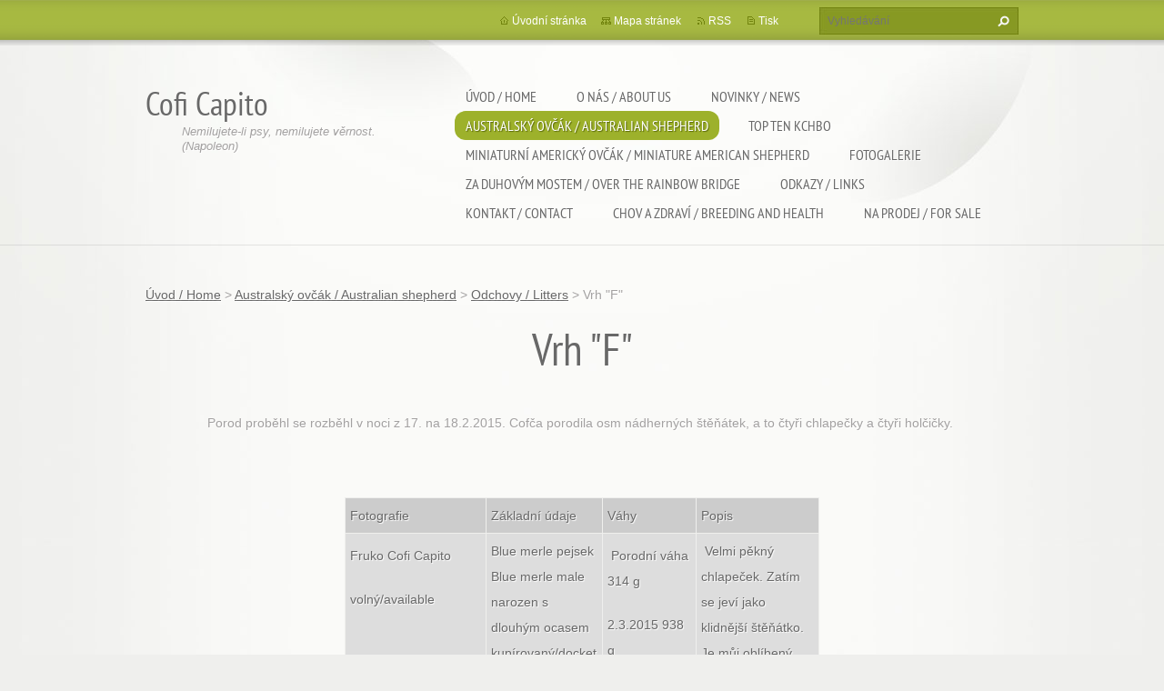

--- FILE ---
content_type: text/html; charset=UTF-8
request_url: https://www.capito.cz/vrh-f/
body_size: 16548
content:
<!doctype html>
<!--[if lt IE 7]> <html class="lt-ie10 lt-ie9 lt-ie8 lt-ie7" lang="cs"> <![endif]-->
<!--[if IE 7]>    <html class="lt-ie10 lt-ie9 lt-ie8" lang="cs"> <![endif]-->
<!--[if IE 8]>    <html class="lt-ie10 lt-ie9" lang="cs"> <![endif]-->
<!--[if IE 9]>    <html class="lt-ie10" lang="cs"> <![endif]-->
<!--[if gt IE 9]><!-->
<html lang="cs">
<!--<![endif]-->
<head>
  <base href="https://www.capito.cz/">
  <meta charset="utf-8">
  <meta name="description" content="">
  <meta name="keywords" content="">
  <meta name="generator" content="Webnode">
  <meta name="apple-mobile-web-app-capable" content="yes">
  <meta name="apple-mobile-web-app-status-bar-style" content="black">
  <meta name="format-detection" content="telephone=no">
    <link rel="icon" type="image/svg+xml" href="/favicon.svg" sizes="any">  <link rel="icon" type="image/svg+xml" href="/favicon16.svg" sizes="16x16">  <link rel="icon" href="/favicon.ico"><link rel="canonical" href="https://www.capito.cz/vrh-f/">
<script type="text/javascript">(function(i,s,o,g,r,a,m){i['GoogleAnalyticsObject']=r;i[r]=i[r]||function(){
			(i[r].q=i[r].q||[]).push(arguments)},i[r].l=1*new Date();a=s.createElement(o),
			m=s.getElementsByTagName(o)[0];a.async=1;a.src=g;m.parentNode.insertBefore(a,m)
			})(window,document,'script','//www.google-analytics.com/analytics.js','ga');ga('create', 'UA-797705-6', 'auto',{"name":"wnd_header"});ga('wnd_header.set', 'dimension1', 'W1');ga('wnd_header.set', 'anonymizeIp', true);ga('wnd_header.send', 'pageview');var pageTrackerAllTrackEvent=function(category,action,opt_label,opt_value){ga('send', 'event', category, action, opt_label, opt_value)};</script>
  <link rel="alternate" type="application/rss+xml" href="https://capito.cz/rss/all.xml" title="">
<!--[if lte IE 9]><style type="text/css">.cke_skin_webnode iframe {vertical-align: baseline !important;}</style><![endif]-->
  <meta http-equiv="X-UA-Compatible" content="IE=edge,chrome=1">
  <title>Vrh &quot;F&quot; :: Cofi Capito</title>
  <meta name="viewport" content="width=1100">
  <link rel="stylesheet" href="https://d11bh4d8fhuq47.cloudfront.net/_system/skins/v9/50001073/css/style.css">

				<script type="text/javascript">
				/* <![CDATA[ */
					
					if (typeof(RS_CFG) == 'undefined') RS_CFG = new Array();
					RS_CFG['staticServers'] = new Array('https://d11bh4d8fhuq47.cloudfront.net/');
					RS_CFG['skinServers'] = new Array('https://d11bh4d8fhuq47.cloudfront.net/');
					RS_CFG['filesPath'] = 'https://www.capito.cz/_files/';
					RS_CFG['filesAWSS3Path'] = 'https://0b46a26665.clvaw-cdnwnd.com/42ba5fe3ff6aa76bf129cab34eaffc15/';
					RS_CFG['lbClose'] = 'Zavřít';
					RS_CFG['skin'] = 'default';
					if (!RS_CFG['labels']) RS_CFG['labels'] = new Array();
					RS_CFG['systemName'] = 'Webnode';
						
					RS_CFG['responsiveLayout'] = 0;
					RS_CFG['mobileDevice'] = 0;
					RS_CFG['labels']['copyPasteSource'] = 'Více zde:';
					
				/* ]]> */
				</script><script type="text/javascript" src="https://d11bh4d8fhuq47.cloudfront.net/_system/client/js/compressed/frontend.package.1-3-108.js?ph=0b46a26665"></script><style type="text/css"></style></head>
<body><!-- div id="wrapper2" -->
<div id="wrapper2">
<!-- div id="wrapper" -->
<div id="wrapper">
   <!-- div id="header" -->
   <div id="header">
      <!-- div id="headerMain" -->
      <div id="headerMain">
            <!-- div id="headerMainContent" -->
            <div id="headerMainContent" class="clearfix">
                  <div id="logoZone">
                        <div id="logo"><a href="home/" title="Přejít na úvodní stránku."><span id="rbcSystemIdentifierLogo">Cofi Capito</span></a></div>                        <p id="moto"><span id="rbcCompanySlogan" class="rbcNoStyleSpan">Nemilujete-li psy, nemilujete věrnost. (Napoleon)</span></p>
                  </div>
                  <div class="menuWrapper">
                  

    
		<ul class="menu">
	<li class="first">      
      <a href="/home/">         
      Úvod / Home           
  </a>        
  </li>
	<li>      
      <a href="/o-nas/">         
      O nás / About us           
  </a>        
  
	<ul class="level1">
		<li class="first">      
      <a href="/shrnuti-roku-2014/">         
      Shrnutí roku 2014           
  </a>        
  </li>
		<li class="last">      
      <a href="/shrnuti-rok-2015/">         
      Shrnutí roku 2015           
  </a>        
  </li>
	</ul>
	</li>
	<li>      
      <a href="/novinky/">         
      Novinky / News           
  </a>        
  </li>
	<li class="open selected">      
      <a href="/australsky-ovcak/">         
      Australský ovčák / Australian shepherd           
  </a>        
  
	<ul class="level1">
		<li class="first">      
      <a href="/o-plemeni/">         
      O plemeni           
  </a>        
  
		<ul class="level2">
			<li class="first last">      
      <a href="/o-plemeni/standard/">         
      Standard           
  </a>        
  </li>
		</ul>
		</li>
		<li>      
      <a href="/pes/">         
      Psi / Males           
  </a>        
  
		<ul class="level2">
			<li class="first">      
      <a href="/pes/dizzy-marble-dream-glow/">         
      Dizzy Marble Dream Glow           
  </a>        
  </li>
			<li>      
      <a href="/pes/gun-cofi-capito/">         
      Gun Cofi Capito           
  </a>        
  </li>
			<li>      
      <a href="/pes/kefeus-cofi-capito/">         
      Kéfeus Cofi Capito           
  </a>        
  </li>
			<li>      
      <a href="/moonbaby-s-zippo-cofi-capito/">         
      Moonbaby’s Zippo Cofi Capito           
  </a>        
  </li>
			<li>      
      <a href="/pes/moonbaby%c2%b4s-pray-for-peace-prepare-for-war/">         
      Moonbaby´s Pray For Peace Prepare For War            
  </a>        
  </li>
			<li>      
      <a href="/pes/nebesniy-aljans-around-the-corner/">         
      NEBESNIY ALJANS AROUND THE CORNER           
  </a>        
  </li>
			<li>      
      <a href="/pes/olop-finger-in-the-nose/">         
      Olop Finger In The Nose           
  </a>        
  </li>
			<li>      
      <a href="/pes/xtreme-cofi-capito/">         
      Xtreme Cofi Capito           
  </a>        
  </li>
			<li class="last">      
      <a href="/psi-ve-spolumajetku/">         
      Krycí psi CC / ve spolumajetku           
  </a>        
  
			<ul class="level3">
				<li class="first">      
      <a href="/psi-ve-spolumajetku/hunter-cofi-capito/">         
      Hunter Cofi Capito           
  </a>        
  </li>
				<li class="last">      
      <a href="/psi-ve-spolumajetku/taylor-cofi-capito/">         
      Taylor Cofi Capito           
  </a>        
  </li>
			</ul>
			</li>
		</ul>
		</li>
		<li>      
      <a href="/feny/">         
      Feny / Females           
  </a>        
  
		<ul class="level2">
			<li class="first">      
      <a href="/feny/brooke-cofi-capito/">         
      Brooke Cofi Capito           
  </a>        
  </li>
			<li>      
      <a href="/feny/ema-cofi-capito/">         
      Ema Cofi Capito           
  </a>        
  </li>
			<li>      
      <a href="/feny/heidy-cofi-capito/">         
      Heidy Cofi Capito           
  </a>        
  </li>
			<li>      
      <a href="/indigo-cofi-capito/">         
      Indigo Cofi Capito           
  </a>        
  </li>
			<li>      
      <a href="/feny/izzy-cofi-capito/">         
      Izzy Cofi Capito           
  </a>        
  </li>
			<li>      
      <a href="/feny/northbay-xsell-sofia-happy-corner/">         
      Northbay Xsell Sofia Happy Corner            
  </a>        
  </li>
			<li>      
      <a href="/feny/olop-everything-i-know-about-love/">         
      Olop Everything I Know About Love           
  </a>        
  </li>
			<li class="last">      
      <a href="/feny/feny-ve-spolumajetku/">         
      Feny ve spolumajetku           
  </a>        
  
			<ul class="level3">
				<li class="first">      
      <a href="/feny/raven/">         
      Raven Cofi Capito           
  </a>        
  </li>
				<li class="last">      
      <a href="/feny/tiara-cofi-capito/">         
      Tiara Cofi Capito           
  </a>        
  </li>
			</ul>
			</li>
		</ul>
		</li>
		<li>      
      <a href="/stenatka/">         
      Štěňátka / Puppies           
  </a>        
  
		<ul class="level2">
			<li class="first">      
      <a href="/stenatka/proc-psa-s-pp-/">         
      Pořízení štěňátka           
  </a>        
  </li>
			<li>      
      <a href="/volharduv-osobnostni-test/">         
      Volhardův osobnostní test           
  </a>        
  </li>
			<li class="last">      
      <a href="/stenatka/rezervace-stenatek/">         
      Rezervace štěňátek           
  </a>        
  </li>
		</ul>
		</li>
		<li class="selected">      
      <a href="/odchovy/">         
      Odchovy / Litters           
  </a>        
  
		<ul class="level2">
			<li class="first">      
      <a href="/vrh-p3/">         
      VRH &quot;P3&quot;           
  </a>        
  </li>
			<li>      
      <a href="/vrh-o3/">         
      VRH &quot;O3&quot;           
  </a>        
  </li>
			<li>      
      <a href="/odchovy/vrh-n3/">         
      VRH &quot;N3&quot;           
  </a>        
  </li>
			<li>      
      <a href="/odchovy/externi-vrh-m3/">         
      Externí vrh “M3”           
  </a>        
  </li>
			<li>      
      <a href="/odchovy/vrh-l3/">         
      VRH &quot;L3&quot;           
  </a>        
  </li>
			<li>      
      <a href="/odchovy/vrh-k3/">         
      VRH &quot;K3&quot;           
  </a>        
  </li>
			<li>      
      <a href="/odchovy/vrh-j3/">         
      VRH &quot;J3&quot;           
  </a>        
  </li>
			<li>      
      <a href="/odchovy/vrh-i3/">         
      VRH &quot;I3&quot;           
  </a>        
  </li>
			<li>      
      <a href="/odchovy/vrh-ch3/">         
      Externí vrh &quot;CH3&quot;           
  </a>        
  </li>
			<li>      
      <a href="/odchovy/vrh-h3/">         
      Vrh &quot;H3&quot;           
  </a>        
  </li>
			<li>      
      <a href="/odchovy/vrh-g3/">         
      Externí vrh &quot;G3&quot;           
  </a>        
  </li>
			<li>      
      <a href="/odchovy/vrh-f3/">         
      VRH &quot;F3&quot;           
  </a>        
  </li>
			<li>      
      <a href="/odchovy/vrh-e3/">         
      Vrh &quot;E3&quot;           
  </a>        
  </li>
			<li>      
      <a href="/odchovy/vrh-d3/">         
      VRH &quot;D3&quot;           
  </a>        
  </li>
			<li>      
      <a href="/odchovy/vrh-c3/">         
      VRH &quot;C3&quot;           
  </a>        
  </li>
			<li>      
      <a href="/odchovy/vrh-b3/">         
      VRH &quot;B3&quot;           
  </a>        
  </li>
			<li>      
      <a href="/odchovy/vrh-a3/">         
      VRH &quot;A3&quot;           
  </a>        
  </li>
			<li>      
      <a href="/odchovy/vrh-z2/">         
      Externí vrh &quot;Z2&quot;           
  </a>        
  </li>
			<li>      
      <a href="/odchovy/vrh-y2/">         
      Vrh &quot;Y2&quot;           
  </a>        
  </li>
			<li>      
      <a href="/odchovy/vrh-x2/">         
      Vrh &quot;X2&quot;           
  </a>        
  </li>
			<li>      
      <a href="/odchovy/vrh-w2/">         
      Vrh &quot;W2&quot;           
  </a>        
  </li>
			<li>      
      <a href="/odchovy/vrh-v2/">         
      Vrh “V2”           
  </a>        
  </li>
			<li>      
      <a href="/vrh-u2/">         
      Vrh &quot;U2&quot;           
  </a>        
  </li>
			<li>      
      <a href="/odchovy/vrh-t2/">         
      Vrh &quot;T2&quot;           
  </a>        
  </li>
			<li>      
      <a href="/odchovy/vrh-s2/">         
      Vrh &quot;S2&quot;           
  </a>        
  </li>
			<li>      
      <a href="/odchovy/vrh-r2/">         
      Vrh &quot;R2&quot;           
  </a>        
  </li>
			<li>      
      <a href="/externi-vrh-q2/">         
      Externí vrh Q2           
  </a>        
  </li>
			<li>      
      <a href="/odchovy/vrh-p2/">         
      Vrh &quot;P2&quot;           
  </a>        
  </li>
			<li>      
      <a href="/odchovy/vrh-o2/">         
      Vrh &quot;O2&quot;           
  </a>        
  </li>
			<li>      
      <a href="/externi-vrh-n2/">         
      Externí vrh &quot;N2&quot;           
  </a>        
  </li>
			<li>      
      <a href="/vrh-m2/">         
      Vrh &quot;M2&quot;           
  </a>        
  </li>
			<li>      
      <a href="/odchovy/vrh-l2/">         
      Vrh &quot;L2&quot;           
  </a>        
  </li>
			<li>      
      <a href="/odchovy/vrh-k2/">         
      Vrh &quot;K2&quot;           
  </a>        
  </li>
			<li>      
      <a href="/vrh-j2/">         
      Vrh &quot;J2&quot;           
  </a>        
  </li>
			<li>      
      <a href="/odchovy/vrh-i2/">         
      Vrh &quot;I2&quot;           
  </a>        
  </li>
			<li>      
      <a href="/vrh-h2/">         
      Vrh &quot;H2&quot;           
  </a>        
  </li>
			<li>      
      <a href="/odchovy/vrh-g2/">         
      Vrh &quot;G2&quot;            
  </a>        
  </li>
			<li>      
      <a href="/odchovy/vrh-f2/">         
      Vrh &quot;F2&quot;           
  </a>        
  </li>
			<li>      
      <a href="/odchovy/vrh-e2/">         
      Vrh &quot;E2&quot;           
  </a>        
  </li>
			<li>      
      <a href="/odchovy/vrh-d2/">         
      Vrh &quot;D2&quot;           
  </a>        
  </li>
			<li>      
      <a href="/odchovy/vrh-c2/">         
      Vrh &quot;C2&quot;           
  </a>        
  </li>
			<li>      
      <a href="/odchovy/vrh-b2/">         
      Vrh &quot;B2&quot;           
  </a>        
  </li>
			<li>      
      <a href="/odchovy/vrh-a2/">         
      Vrh &quot;A2&quot;           
  </a>        
  </li>
			<li>      
      <a href="/odchovy/externi-vrh-z/">         
      Externí vrh &quot;Z&quot;           
  </a>        
  </li>
			<li>      
      <a href="/odchovy/vrh-x/">         
      Vrh &quot;X&quot;           
  </a>        
  </li>
			<li>      
      <a href="/odchovy/vrh-w/">         
      Vrh &quot;W&quot;           
  </a>        
  </li>
			<li>      
      <a href="/odchovy/vrh-v/">         
      Vrh &quot;V&quot;           
  </a>        
  </li>
			<li>      
      <a href="/odchovy/vrh-u/">         
      Vrh &quot;U&quot;           
  </a>        
  </li>
			<li>      
      <a href="/odchovy/vrh-t/">         
      Vrh &quot;T&quot;           
  </a>        
  </li>
			<li>      
      <a href="/odchovy/vrh-s/">         
      Vrh &quot;S&quot;           
  </a>        
  </li>
			<li>      
      <a href="/odchovy/vrh-r/">         
      Vrh &quot;R&quot;           
  </a>        
  </li>
			<li>      
      <a href="/vrh-q/">         
      Vrh &quot;Q&quot;           
  </a>        
  </li>
			<li>      
      <a href="/vrh-p/">         
      Vrh &quot;P&quot;           
  </a>        
  </li>
			<li>      
      <a href="/vrh-o/">         
      Vrh &quot;O&quot;           
  </a>        
  </li>
			<li>      
      <a href="/odchovy/vrh-n/">         
      Vrh &quot;N&quot;           
  </a>        
  </li>
			<li>      
      <a href="/odchovy/vrh-m/">         
      Vrh &quot;M&quot;           
  </a>        
  </li>
			<li>      
      <a href="/odchovy/vrh-l/">         
      Vrh &quot;L&quot;           
  </a>        
  </li>
			<li>      
      <a href="/odchovy/vrh-k/">         
      Vrh &quot;K&quot;           
  </a>        
  </li>
			<li>      
      <a href="/odchovy/vrh-j/">         
      Vrh &quot;J&quot;           
  </a>        
  </li>
			<li>      
      <a href="/odchovy/vrh-i/">         
      Vrh &quot;I&quot;           
  </a>        
  </li>
			<li>      
      <a href="/odchovy/vrh-ch/">         
      Vrh &quot;CH&quot;           
  </a>        
  </li>
			<li>      
      <a href="/vrh-h/">         
      Vrh &quot;H&quot;           
  </a>        
  </li>
			<li>      
      <a href="/vrh-g/">         
      Vrh &quot;G&quot;           
  </a>        
  </li>
			<li class="selected activeSelected">      
      <a href="/vrh-f/">         
      Vrh &quot;F&quot;           
  </a>        
  </li>
			<li>      
      <a href="/odchovy/vrh-e/">         
      Vrh &quot;E&quot;           
  </a>        
  </li>
			<li>      
      <a href="/vrh-d/">         
      Vrh &quot;D&quot;           
  </a>        
  </li>
			<li>      
      <a href="/odchovy/vrh-c/">         
      Vrh &quot;C&quot;           
  </a>        
  </li>
			<li>      
      <a href="/odchovy/vrh-b/">         
      Vrh &quot;B&quot;           
  </a>        
  </li>
			<li class="last">      
      <a href="/odchovy/vrh-a/">         
      Vrh &quot;A&quot;           
  </a>        
  </li>
		</ul>
		</li>
		<li class="last">      
      <a href="/veterani/">         
      Mimo chov / veteráni           
  </a>        
  
		<ul class="level2">
			<li class="first">      
      <a href="/acyra-garzo-lobo/">         
      Acyra Garzo Lobo           
  </a>        
  </li>
			<li>      
      <a href="/feny/arecha-cofi-capito/">         
      Arecha Cofi Capito           
  </a>        
  </li>
			<li>      
      <a href="/curacao-cofi-capito/">         
      Curacao Cofi Capito           
  </a>        
  </li>
			<li>      
      <a href="/feny/doorly-cofi-capito/">         
      Doorly Cofi Capito           
  </a>        
  </li>
			<li>      
      <a href="/feny/greys-cofi-capito/">         
      Greys Cofi Capito           
  </a>        
  </li>
			<li>      
      <a href="/feny/medellin-cofi-capito/">         
      Medellin Cofi Capito           
  </a>        
  </li>
			<li>      
      <a href="/prosto-chudo-ultramarine-star/">         
      Prosto Chudo Ultramarine Star           
  </a>        
  </li>
			<li>      
      <a href="/feny/risingstar-little-spirit-for-an-arvor/">         
      Risingstar Little Spirit for An Arvor           
  </a>        
  </li>
			<li>      
      <a href="/feny/feny-ve-spolumajetku/tia-cofi-capito/">         
      Tia Cofi Capito           
  </a>        
  </li>
			<li class="last">      
      <a href="/pes/wintime-bourboun-playful-melody/">         
      Wintime Bourboun Playful Melody           
  </a>        
  </li>
		</ul>
		</li>
	</ul>
	</li>
	<li>      
      <a href="/top-ten-kchbo/">         
      TOP TEN KCHBO           
  </a>        
  
	<ul class="level1">
		<li class="first">      
      <a href="/top-ten-kchbo/2023/">         
      2023           
  </a>        
  </li>
		<li>      
      <a href="/top-ten-kchbo/2024/">         
      2024           
  </a>        
  </li>
		<li class="last">      
      <a href="/top-ten-kchbo/2025/">         
      2025           
  </a>        
  </li>
	</ul>
	</li>
	<li>      
      <a href="/miniaturni-americky-ovcak/">         
      Miniaturní americký ovčák / Miniature american shepherd           
  </a>        
  
	<ul class="level1">
		<li class="first">      
      <a href="/miniaturni-americky-ovcak/o-plemeni/">         
      O plemeni           
  </a>        
  </li>
		<li>      
      <a href="/miniaturni-americky-ovcak/pes-male/">         
      Psi / Males           
  </a>        
  
		<ul class="level2">
			<li class="first">      
      <a href="/miniaturni-americky-ovcak/pes-male/first-mini-cofi-capito/">         
      First Mini Cofi Capito           
  </a>        
  </li>
			<li>      
      <a href="/miniaturni-americky-ovcak/pes-male/brassy-acres-designed-to-last/">         
      BRASSY ACRES DESIGNED TO LAST           
  </a>        
  </li>
			<li>      
      <a href="/miniaturni-americky-ovcak/pes-male/full-throttle-chance-of-fate/">         
      Full Throttle Chance of Fate           
  </a>        
  </li>
			<li>      
      <a href="/gordonview-mega-opportunity/">         
      Gordonview Mega Opportunity           
  </a>        
  </li>
			<li>      
      <a href="/miniaturni-americky-ovcak/pes-male/moonbaby-s-red-ranger/">         
      Moonbaby´s Red Ranger           
  </a>        
  </li>
			<li class="last">      
      <a href="/miniaturni-americky-ovcak/pes-male/kryci-psi-cc/">         
      Krycí psi CC           
  </a>        
  
			<ul class="level3">
				<li class="first last">      
      <a href="/miniaturni-americky-ovcak/pes-male/luigi-mini-cc/">         
      Luigi Mini CC           
  </a>        
  </li>
			</ul>
			</li>
		</ul>
		</li>
		<li>      
      <a href="/miniaturni-americky-ovcak/feny/">         
      Feny / Females           
  </a>        
  
		<ul class="level2">
			<li class="first">      
      <a href="/miniaturni-americky-ovcak/feny/apri-mini-cofi-capito/">         
      Apri Mini Cofi Capito           
  </a>        
  </li>
			<li>      
      <a href="/miniaturni-americky-ovcak/feny/be-mini-sunshine-carcassonne-tolugo/">         
      Be Mini Sunshine Carcassonne Tolugo           
  </a>        
  </li>
			<li>      
      <a href="/miniaturni-americky-ovcak/feny/celtic-rose-mini-cofi-capito/">         
      Celtic Rose Mini Cofi Capito           
  </a>        
  </li>
			<li>      
      <a href="/miniaturni-americky-ovcak/feny/evita-mini-cofi-capito/">         
      Evita Mini Cofi Capito           
  </a>        
  </li>
			<li>      
      <a href="/miniaturni-americky-ovcak/feny/hope-mini-cofi-capito/">         
      Hope Mini Cofi Capito           
  </a>        
  </li>
			<li>      
      <a href="/miniaturni-americky-ovcak/feny/ultimate-best-mini-cc/">         
      Ultimate Best Mini CC           
  </a>        
  </li>
			<li>      
      <a href="/miniaturni-americky-ovcak/feny/zoella-labakan-slovakia/">         
      Zoella Labakan Slovakia           
  </a>        
  </li>
			<li class="last">      
      <a href="/miniaturni-americky-ovcak/feny/feny-ve-spolumajetku/">         
      Feny ve spolumajetku           
  </a>        
  
			<ul class="level3">
				<li class="first">      
      <a href="/miniaturni-americky-ovcak/feny/feny-ve-spolumajetku/gipsy-mini-cofi-capito/">         
      Gipsy Mini Cofi Capito           
  </a>        
  </li>
				<li class="last">      
      <a href="/miniaturni-americky-ovcak/feny/feny-ve-spolumajetku/moonbaby-s-ravi-cofi-capito/">         
      MoonBaby´s Ravi Cofi Capito           
  </a>        
  </li>
			</ul>
			</li>
		</ul>
		</li>
		<li>      
      <a href="/miniaturni-americky-ovcak/stenatka-puppies/">         
      Štěňátka / Puppies           
  </a>        
  </li>
		<li>      
      <a href="/odchovy-litters/">         
      Odchovy / Litters           
  </a>        
  
		<ul class="level2">
			<li class="first">      
      <a href="/odchovy-litters/vrh-c2/">         
      Vrh &quot;C2&quot;           
  </a>        
  </li>
			<li>      
      <a href="/odchovy-litters/vrh-b2/">         
      Vrh &quot;B2&quot;           
  </a>        
  </li>
			<li>      
      <a href="/odchovy-litters/vrh-a2/">         
      Vrh &quot;A2&quot;           
  </a>        
  </li>
			<li>      
      <a href="/odchovy-litters/vrh-z/">         
      Vrh &quot;Z&quot;           
  </a>        
  </li>
			<li>      
      <a href="/odchovy-litters/vrh-y/">         
      Vrh &quot;Y&quot;           
  </a>        
  </li>
			<li>      
      <a href="/odchovy-litters/vrh-x/">         
      Vrh &quot;X&quot;           
  </a>        
  </li>
			<li>      
      <a href="/odchovy-litters/vrh-w/">         
      Vrh &quot;W&quot;           
  </a>        
  </li>
			<li>      
      <a href="/odchovy-litters/vrh-v/">         
      Vrh &quot;V&quot;           
  </a>        
  </li>
			<li>      
      <a href="/odchovy-litters/vrh-u/">         
      Vrh &quot;U&quot;           
  </a>        
  </li>
			<li>      
      <a href="/odchovy-litters/vrh-t/">         
      Vrh &quot;T&quot;           
  </a>        
  </li>
			<li>      
      <a href="/odchovy-litters/vrh-s/">         
      Vrh &quot;S&quot;           
  </a>        
  </li>
			<li>      
      <a href="/odchovy-litters/vrh-r/">         
      Vrh &quot;R&quot;           
  </a>        
  </li>
			<li>      
      <a href="/odchovy-litters/vrh-q/">         
      Vrh &quot;Q&quot;           
  </a>        
  </li>
			<li>      
      <a href="/odchovy-litters/vrh-p/">         
      Vrh &quot;P&quot;           
  </a>        
  </li>
			<li>      
      <a href="/odchovy-litters/vrh-o/">         
      Vrh &quot;O&quot;           
  </a>        
  </li>
			<li>      
      <a href="/odchovy-litters/vrh-n/">         
      Vrh &quot;N&quot;           
  </a>        
  </li>
			<li>      
      <a href="/odchovy-litters/vrh-m/">         
      Vrh &quot;M&quot;           
  </a>        
  </li>
			<li>      
      <a href="/odchovy-litters/vrh-l/">         
      Vrh &quot;L&quot;           
  </a>        
  </li>
			<li>      
      <a href="/odchovy-litters/vrh-k/">         
      Vrh &quot;K&quot;           
  </a>        
  </li>
			<li>      
      <a href="/odchovy-litters/vrh-j/">         
      Vrh &quot;J&quot;           
  </a>        
  </li>
			<li>      
      <a href="/odchovy-litters/vrh-i/">         
      Vrh &quot;I&quot;           
  </a>        
  </li>
			<li>      
      <a href="/odchovy-litters/vrh-ch/">         
      Vrh &quot;CH&quot;           
  </a>        
  </li>
			<li>      
      <a href="/vrh-h3/">         
      Vrh &quot;H&quot;           
  </a>        
  </li>
			<li>      
      <a href="/odchovy-litters/vrh-g/">         
      Vrh &quot;G&quot;           
  </a>        
  </li>
			<li>      
      <a href="/odchovy-litters/vrh-f/">         
      Vrh &quot;F&quot;           
  </a>        
  </li>
			<li>      
      <a href="/odchovy-litters/vrh-e/">         
      Vrh &quot;E&quot;           
  </a>        
  </li>
			<li>      
      <a href="/odchovy-litters/vrh-d/">         
      Vrh &quot;D&quot;           
  </a>        
  </li>
			<li>      
      <a href="/vrh-c/">         
      Vrh &quot;C&quot;           
  </a>        
  </li>
			<li>      
      <a href="/odchovy-litters/vrh-b/">         
      Vrh &quot;B&quot;           
  </a>        
  </li>
			<li class="last">      
      <a href="/odchovy-litters/vrh-a/">         
      Vrh &quot;A&quot;           
  </a>        
  </li>
		</ul>
		</li>
		<li class="last">      
      <a href="/miniaturni-americky-ovcak/mimo-chov-veterani/">         
      Mimo chov / Veteráni           
  </a>        
  
		<ul class="level2">
			<li class="first">      
      <a href="/miniaturni-americky-ovcak/feny/shyrox-bella-sera-of-nw-aloha/">         
      Shyrox Bella Sera of NW Aloha           
  </a>        
  </li>
			<li>      
      <a href="/miniaturni-americky-ovcak/feny/moonbaby-s-brown-sugar/">         
      MoonBaby´s  Brown Sugar           
  </a>        
  </li>
			<li class="last">      
      <a href="/miniaturni-americky-ovcak/feny/moonbaby%c2%b4s-harley-cofi-capito/">         
      MoonBaby´s Harley Cofi Capito           
  </a>        
  </li>
		</ul>
		</li>
	</ul>
	</li>
	<li>      
      <a href="/fotogalerie/">         
      Fotogalerie           
  </a>        
  
	<ul class="level1">
		<li class="first">      
      <a href="/fotogalerie/vystava-praha-2011/">         
      Výstava Praha 2011           
  </a>        
  </li>
		<li>      
      <a href="/fotogalerie/zimni-dovadeni-2011/">         
      Zimní dovádění 2011           
  </a>        
  </li>
		<li>      
      <a href="/fotogalerie/mvp-brno-2012/">         
      MVP Brno 2012           
  </a>        
  </li>
		<li>      
      <a href="/fotogalerie/mvp-praha-2012/">         
      MVP Praha 2012           
  </a>        
  </li>
		<li>      
      <a href="/fotogalerie/mvp-litomerice-2012/">         
      MVP Litoměřice 2012           
  </a>        
  </li>
		<li>      
      <a href="/fotogalerie/a30-12-2012-navsteva-z-hor/">         
      30.12.2012 Návštěva z hor           
  </a>        
  </li>
		<li>      
      <a href="/fotogalerie/cvicak-9-12-2012/">         
      Cvičák 9.12.2012           
  </a>        
  </li>
		<li>      
      <a href="/fotogalerie/vychazka-8-12-2012/">         
      Vycházka 8.12.2012           
  </a>        
  </li>
		<li>      
      <a href="/fotogalerie/a1-1-2013-novorocni-vychazka-a-vyjizdka/">         
      1.1.2013 Novoroční vycházka a vyjížďka           
  </a>        
  </li>
		<li>      
      <a href="/fotogalerie/a13-1-2013-mvp-norimberk/">         
      13.1.2013 MVP Norimberk           
  </a>        
  </li>
		<li>      
      <a href="/fotogalerie/mvp-brno-2-3-2-2013/">         
      MVP BRNO 2.-3.2.2013           
  </a>        
  </li>
		<li>      
      <a href="/vystava-annaberg-de-1-12-2012/">         
      Výstava Annaberg DE - 1.12.2012           
  </a>        
  </li>
		<li>      
      <a href="/fotogalerie/carsonek-cvicak/">         
      Carsonek cvičák           
  </a>        
  </li>
		<li>      
      <a href="/fotogalerie/studio-ren/">         
      Studio Ren           
  </a>        
  </li>
		<li>      
      <a href="/fotogalerie/carson-stenatko/">         
      Carson štěňátko           
  </a>        
  </li>
		<li class="last">      
      <a href="/fotogalerie/holky-stenatka/">         
      Holky štěňátka           
  </a>        
  </li>
	</ul>
	</li>
	<li>      
      <a href="/australsky-ovcak/za-duhovym-mostem/">         
      Za duhovým mostem / Over the rainbow bridge           
  </a>        
  
	<ul class="level1">
		<li class="first">      
      <a href="/blazing-berry-mini-cofi-capito/">         
      Blazing Berry Mini Cofi Capito           
  </a>        
  </li>
		<li>      
      <a href="/capita-amazonka/">         
      Capita Amazonka           
  </a>        
  </li>
		<li>      
      <a href="/carson-medvedi-tlapa/">         
      Carson Medvědí tlapa           
  </a>        
  </li>
		<li>      
      <a href="/feny/citadelle-cofi-capito/">         
      Citadelle Cofi Capito           
  </a>        
  </li>
		<li>      
      <a href="/coffe-amazonka/">         
      Cofee Amazonka           
  </a>        
  </li>
		<li>      
      <a href="/australsky-ovcak/za-duhovym-mostem/johnnie-cofi-capito/">         
      Johnnie Cofi Capito           
  </a>        
  </li>
		<li class="last">      
      <a href="/pes/psi-ve-spolumajetku/askaneli-cofi-capito/">         
      Askaneli Cofi Capito           
  </a>        
  </li>
	</ul>
	</li>
	<li>      
      <a href="/odkazy/">         
      Odkazy / Links           
  </a>        
  </li>
	<li>      
      <a href="/kontakt/">         
      Kontakt / Contact           
  </a>        
  </li>
	<li>      
      <a href="/zdravi/">         
      Chov a zdraví / Breeding and health           
  </a>        
  
	<ul class="level1">
		<li class="first">      
      <a href="/zdravi/zdravotni-problemy-v-nasem-chovu/">         
      Zdravotní problémy v našem chovu / Health problems in our breed           
  </a>        
  </li>
		<li class="last">      
      <a href="/vraceni-odchovu-chovateli/">         
      Vrácení odchovu chovateli / Returning the dog back to the breeder           
  </a>        
  </li>
	</ul>
	</li>
	<li class="last">      
      <a href="/na-prodej/">         
      Na Prodej / For sale           
  </a>        
  </li>
</ul>   

      <div class="clearfix"></div>     
					
                  </div>
            </div>
            <!-- div id="headerMainContent" -->
      </div>
      <!-- div id="headerMain" -->
      <!-- div id="headerTop" -->
      <div id="headerTop">
          <!-- div id="headerTopContent" -->
          <div id="headerTopContent" class="clearfix">
               <!-- div id="fulltextForm" -->
               
        <div id="fulltextForm">                
		<form action="/search/" method="get" id="fulltextSearch">       
                        <div class="clearfix">
                            <input id="fulltextSearchText" type="text" name="text" value="" placeholder="Vyhledávání">
                            <button id="fulltextSearchButton" type="submit" class="ir">Hledat</button>
                        </div>   
		</form>
        </div>  
		               <!-- div id="fulltextForm" -->
               <!-- div id="lang" -->
               <div id="lang">
                        <div id="languageSelect"></div>			
               </div>
               <!-- div id="lang" -->
               <!-- div id="systemNav" -->
               <ul class="systemNav">
                   <li class="homepage"><a href="home/" title="Přejít na úvodní stránku.">Úvodní stránka</a></li>
                   <li class="sitemap"><a href="/sitemap/" title="Přejít na mapu stránek.">Mapa stránek</a></li>
                   <li class="rss"><a href="/rss/" title="RSS kanály">RSS</a></li>
                   <li class="print"><a href="#" onclick="window.print(); return false;" title="Vytisknout stránku">Tisk</a></li>
               </ul>
               <!-- div id="systemNav" -->
          </div>
          <!-- div id="headerTopContent" -->
      </div>
      <!-- div id="headerTop" -->
   </div>
   <!-- div id="header" -->
   <!-- div id="main" -->
   <div id="main" role="main">
         <!-- div id="mainContent" -->
         <div id="mainContent">
         <!-- div class="layoutFullWidth" -->
         <div class="layoutFullWidth">
             <div id="pageNavigator" class="rbcContentBlock">            <div id="navizone" class="navigator">             <a class="navFirstPage" href="/home/">Úvod / Home</a>           <span><span> &gt; </span></span>              <a href="/australsky-ovcak/">Australský ovčák / Australian shepherd</a>           <span><span> &gt; </span></span>              <a href="/odchovy/">Odchovy / Litters</a>           <span><span> &gt; </span></span>              <span id="navCurrentPage">Vrh &quot;F&quot;</span>             </div>        <div class="clearfix"></div>        </div>                           
       <div class="widget">     
		<h1>Vrh "F"</h1>
<p>Porod proběhl se rozběhl v noci z 17. na 18.2.2015. Cofča porodila osm nádherných štěňátek, a to čtyři chlapečky a čtyři holčičky.&nbsp;</p>
<p>&nbsp;</p>
<table class="modernTable withHeader" style="width: 500px;" cellspacing="1" cellpadding="1">
	<thead>
		<tr>
			<td>Fotografie&nbsp;&nbsp;&nbsp;</td>
			<td>Základní údaje</td>
			<td>Váhy</td>
			<td>Popis</td>
		</tr>
	</thead>
	<tbody>
		<tr>
			<td>
			<p>Fruko Cofi Capito</p>
			<p>volný/available</p>
			<p><img width="160" height="85" alt="" src="https://0b46a26665.clvaw-cdnwnd.com/42ba5fe3ff6aa76bf129cab34eaffc15/200011350-e2a22e495f/zm9.jpg"></p>
			<p><img width="160" height="106" alt="" src="https://0b46a26665.clvaw-cdnwnd.com/42ba5fe3ff6aa76bf129cab34eaffc15/200011044-e8222ea18c/10987339_386762301495934_7235782143987093576_o.jpg"><img width="160" height="107" alt="" src="https://0b46a26665.clvaw-cdnwnd.com/42ba5fe3ff6aa76bf129cab34eaffc15/200011981-130901403f/3.jpg"></p>
			</td>
			<td>Blue merle pejsek<br>
			Blue merle male<br>
			narozen s dlouhým ocasem<br>
			kupírovaný/docket</td>
			<td>
			<p>&nbsp;Porodní váha 314 g</p>
			<p>2.3.2015 938 g</p>
			</td>
			<td>&nbsp;Velmi pěkný chlapeček. Zatím se jeví jako klidnější štěňátko. Je můj oblíbený, ale to jsou vždycky všechna štěňátka. :-)</td>
		</tr>
		<tr>
			<td>
			<p>Fizz Cofi Capito</p>
			<p>Rezervovaný/rezerved<br>
			<img width="160" height="88" alt="" src="https://0b46a26665.clvaw-cdnwnd.com/42ba5fe3ff6aa76bf129cab34eaffc15/200011348-3aac63baa0/zm5.jpg"><img width="160" height="107" alt="" src="https://0b46a26665.clvaw-cdnwnd.com/42ba5fe3ff6aa76bf129cab34eaffc15/200011041-eb9d8ecf45/10925488_386762258162605_8368769473070587766_o.jpg"><img width="160" height="107" alt="" src="https://0b46a26665.clvaw-cdnwnd.com/42ba5fe3ff6aa76bf129cab34eaffc15/200011980-bb5bdbc58c/2.jpg"></p>
			</td>
			<td>černý trikolorní pejsek<br>
			black tri male<br>
			narozen s dlouhým ocasem<br>
			kupírovaný/docket</td>
			<td>&nbsp;Porodní váha&nbsp;409 g
			<p>2.3.2015 1027 g</p>
			</td>
			<td>&nbsp;Krásný černý trikolorní chlapeček.&nbsp;Má velmi pěknou barvu s minimem bílé barvy. Pokud vše dopadne jak má, bude z něj krásný pes s předpokladem pro výstavy a chov. Stejně tak může být i výborným rodinným pejskem nebo kamarádem na cvičák, na agility,&nbsp;obedienci, apod.</td>
		</tr>
		<tr>
			<td>
			<p>Fee Cofi Capito</p>
			<p>Rezervovaná/rezerved<br>
			<img width="160" height="107" alt="" src="https://0b46a26665.clvaw-cdnwnd.com/42ba5fe3ff6aa76bf129cab34eaffc15/200011353-be7e2bf7dc/zm15.jpg"><img width="160" height="102" alt="" src="https://0b46a26665.clvaw-cdnwnd.com/42ba5fe3ff6aa76bf129cab34eaffc15/200011043-a4c20a6b30/10960307_386762338162597_1733943739417478220_o.jpg"><img width="160" height="107" alt="" src="https://0b46a26665.clvaw-cdnwnd.com/42ba5fe3ff6aa76bf129cab34eaffc15/200011984-ec728ed6f8/6.jpg"></p>
			</td>
			<td>blue merle fenka<br>
			blue merle female<br>
			narozena s dlouhým ocasem<br>
			kupírovaná/docket</td>
			<td>&nbsp;Porodní váha 389g
			<p>2.3.2015&nbsp;998 g</p>
			</td>
			<td>&nbsp;Tmavší blue merle holčička, která se v budoucnu určitě nestratí ve výstavním kruhu. Bude ale určitě i úžasnou psí kamarádkou a společnicí na psí sporty.</td>
		</tr>
		<tr>
			<td>
			<p>Fever Cofi Capito</p>
			<p>rezervovaný/rezerved<br>
			<img width="160" height="107" alt="" src="https://0b46a26665.clvaw-cdnwnd.com/42ba5fe3ff6aa76bf129cab34eaffc15/200011349-834c984b95/zm7.jpg"><img width="160" height="107" alt="" src="https://0b46a26665.clvaw-cdnwnd.com/42ba5fe3ff6aa76bf129cab34eaffc15/200011045-2f7ad30764/10996823_386762268162604_7157713990381064923_o.jpg"><img width="160" height="107" alt="" src="https://0b46a26665.clvaw-cdnwnd.com/42ba5fe3ff6aa76bf129cab34eaffc15/200011979-674ca693f7/1.jpg"></p>
			</td>
			<td>černý trikolorní pejsek<br>
			black tri male<br>
			narozen s dlouhým ocasem<br>
			kupírovaný/docket</td>
			<td>&nbsp;Porodní váha&nbsp;451 g
			<p>2.3.2015&nbsp;1112 g</p>
			</td>
			<td>&nbsp;Nádherný kluk, kterého nejde nemilovat. Našel pánečka jen několik málo dní po svém narození. Bude to super páneček. Zná tetičku a strýčka malého Fevera. :-) Budou spolu běhat agility.</td>
		</tr>
		<tr>
			<td>
			<p>Fifty Cofi Capito</p>
			<p>Rezervovaná/rezerved<br>
			<img width="160" height="107" alt="" src="https://0b46a26665.clvaw-cdnwnd.com/42ba5fe3ff6aa76bf129cab34eaffc15/200011352-79fa17bd4b/zm13.jpg"><img width="160" height="112" alt="" src="https://0b46a26665.clvaw-cdnwnd.com/42ba5fe3ff6aa76bf129cab34eaffc15/200011038-1d3391f25c/1973739_386762291495935_5595921913768333866_o.jpg"><img width="160" height="107" alt="" src="https://0b46a26665.clvaw-cdnwnd.com/42ba5fe3ff6aa76bf129cab34eaffc15/200011985-3d4a73f400/7.jpg"></p>
			</td>
			<td>červená merle fenka<br>
			red merle female<br>
			narozena s dlouhým ocasem<br>
			kupírovaná/docket</td>
			<td>&nbsp;Porodní váha&nbsp;392 g
			<p>2.3.2015&nbsp;1032 g</p>
			</td>
			<td>&nbsp;Nádherná holčičky kterou bych si nejraději nechala, ale prostě to nejde. Doufám, že najde super pánečky, kteří jí třeba i vezmou na výstavu. Není to ale podmínka prodeje.</td>
		</tr>
		<tr>
			<td>
			<p>Floc Cofi Capito</p>
			<p>rezervovaná/rezerved<br>
			<img width="160" height="107" alt="" src="https://0b46a26665.clvaw-cdnwnd.com/42ba5fe3ff6aa76bf129cab34eaffc15/200011354-1755f18d73/zm17.jpg"><img width="160" height="101" alt="" src="https://0b46a26665.clvaw-cdnwnd.com/42ba5fe3ff6aa76bf129cab34eaffc15/200011042-5effd60f3d/10947466_386762348162596_5488899793538902066_o.jpg"><img width="160" height="107" alt="" src="https://0b46a26665.clvaw-cdnwnd.com/42ba5fe3ff6aa76bf129cab34eaffc15/200011983-a81aaa9b0a/5.jpg"></p>
			</td>
			<td>blue merle fenka<br>
			blue merle female<br>
			narozena s dlouhým ocasem<br>
			kupírovaná/docket</td>
			<td>&nbsp;Porodní váha 352 g
			<p>2.3.2015 981 g</p>
			</td>
			<td>&nbsp;Speciální holčička tohoto vrhu. Je totiž velmi speciální pro jednu mou dobrou&nbsp;kamarádku. :-) Doufám, že její páneček bude stejně užásný, jako její kmotřička, která má doma dva její brášky, kteří se narodili Cofince v předchozím vrhu.</td>
		</tr>
		<tr>
			<td>
			<p>Fire Cofi Capito</p>
			<p>volná/available<br>
			<img width="160" height="107" alt="" src="https://0b46a26665.clvaw-cdnwnd.com/42ba5fe3ff6aa76bf129cab34eaffc15/200011355-55d1157c78/zm19.jpg"><img width="160" height="105" alt="" src="https://0b46a26665.clvaw-cdnwnd.com/42ba5fe3ff6aa76bf129cab34eaffc15/200011040-8be848ce29/10872859_386762288162602_8039933235290007741_o.jpg"><img width="160" height="107" alt="" src="https://0b46a26665.clvaw-cdnwnd.com/42ba5fe3ff6aa76bf129cab34eaffc15/200011986-8d6108eb38/8.jpg"></p>
			</td>
			<td>červená merle fenka<br>
			red merle female<br>
			narozena s dlouhým ocasem<br>
			kupírovaná/docket</td>
			<td>&nbsp;Porodní váha 287 g
			<p>2.3.2015&nbsp;868 g</p>
			</td>
			<td>&nbsp;Velká bojovnice. Narodila se připitá plodovou vodou. Pár minut trvalo, než jsme si byli jistí, že zůstane mezi námi. Opravdu nás ale přesvědčila velmi rychle. Ani ne po pěti minutkách zuřivě tahala mlíčko a i ve váze své sourozence rychle dohání. :-) Jinak je to nejakčnější štěňátko z vrhu.</td>
		</tr>
		<tr>
			<td>
			<p>Frapin Cofi Capito</p>
			<p>rezervovaný/rezerved<br>
			<img width="160" height="107" alt="" src="https://0b46a26665.clvaw-cdnwnd.com/42ba5fe3ff6aa76bf129cab34eaffc15/200011351-3ba393d97a/zm11.jpg"><img width="160" height="105" alt="" src="https://0b46a26665.clvaw-cdnwnd.com/42ba5fe3ff6aa76bf129cab34eaffc15/200011039-524e653e18/10835089_386762328162598_7284336304056001505_o.jpg"><img width="160" height="107" alt="" src="https://0b46a26665.clvaw-cdnwnd.com/42ba5fe3ff6aa76bf129cab34eaffc15/200011982-5c3175e807/4.jpg"></p>
			</td>
			<td>Blue merle pejsek<br>
			Blue merle male<br>
			narozen s dlouhým ocasem<br>
			kupírovaný/docket</td>
			<td>&nbsp;Porodní váha&nbsp;412 g
			<p>2.3.2015&nbsp;1045 g</p>
			</td>
			<td>&nbsp;Nádherný chlapeček blue merle s krásným "vločkováním", až vyroste bude z něj velmi krásný impozantní pes.</td>
		</tr>
	</tbody>
</table>
<p>&nbsp;</p>
<p><img width="900" height="600" alt="" src="https://0b46a26665.clvaw-cdnwnd.com/42ba5fe3ff6aa76bf129cab34eaffc15/200010910-d2d91d4879/11001923_386762431495921_3490693043281600139_n.jpg"></p>
<p><span tabindex="0" class="fbPhotosPhotoCaption" id="fbPhotoSnowliftCaption" data-ft="{"><span class="hasCaption">V letošním roce jsme plánovali tři vrhy, maminkou se měla stát podruhé Merinka a poprvé Acyrka s Arinkou. Cofee bohužel měla při hárání po štěňátcích zánět dělohy, který se povedlo krásně zaléčit antibiotiky, paní veterinářka nám ale doporučila při příštím hárání nakrýt. Tak jsem počítala dle kalendáře s tím, že to bude až třeba v dubnu nebo v květnu. :-) Cofča se a<span class="text_exposed_show">le nechala k dalšímu hárání strnout Capinkou, takže jsme kryli už v prosinci. Ještě jednou bych chtěla moc poděkovat Alena Šimková, že Merlinkovi hned nechala udělat "čerstvé" vyšetření na DOV, i když byla před cestou do zahraničí a určitě měla spoustu jiných starostí. Taky moc děkuji, že mi Merlinka na čtyři dny zapůjčila, protože při mém štěstí vyšlo krytí přesně na dobu, co odjela do Paříže. Merlin je úžasný pes. Změnu prostředí vzal s naprostým klidem a hned po příjezdu jsme v pohodě nakryli. Vzhledem k počasí jsme nechtěli krýt venku, tak krytí proběhlo v klubovně našeho ZKO, právě když v areálu probíhal obranářský víkend. Merlinka zajímala ale jen a pouze holčička, všichni ti lidi, co se courali kolem mu byli jedno.<br>
Ještě jednou chci moc poděkovat Aleně, a to ne jen protože mi umožnila Merlinka použít v mém chovu, ale i za ochotu s jakou udělala testy CEA a PRA, tak abych nemusela testovat všechna štěnda a za celkový přístup k věci. Krytí u ní můžu jen doporučit. </span></span></span>:-)&nbsp;</p>
<p>Merlina zdravotní výsledky:</p>
<p><font face="Verdana"><strong><font size="2">DNA CEA - CLEAR </font></strong></font><br>
<b><font face="Verdana" size="2">DNA PRA-prcd - CLEAR </font></b><br>
<font face="Verdana" size="2"><strong>DNA HSF4 - +/-</strong></font><br>
<b><font face="Verdana" size="2">DNA MDR1 - -/-</font></b><br>
<font size="2"><font face="Verdana"><b>DOV negativní / </b></font><b><font face="Verdana">CLEAR</font></b><font face="Verdana"><b> </b></font><b><font face="Verdana">eye test </font></b><font face="Verdana">(15.12.2014 - MVDr. Beránek)</font></font><br>
<font face="Verdana" size="2"><b>DKK </b>(HD)<b>: A/A </b>(0/0) 2012 - MVDR. Luděk Kučera</font></p>
<p><font face="Verdana" size="2">Cofee zdravotní výsledky: </font></p>
<p><strong>DKK: HD A (0/0) </strong>- MVDr. Jiří Vomáčka - 23.03.2012<br>
<strong>DLK: ED 0/0</strong> - MVDr. Jiří Vomáčka - 23.03.2012<br>
<strong>DNA CEA/CH: </strong>Normal - Optigen, (USA) - 18.10.2012<br>
<strong>DNA HSF4: Clear (čistá) -</strong> Animal Health Trust (AHT), (UK) - 08.05.2012<br>
<strong>DNA MDR1 - Clear </strong>P&amp;R LAB (ČR) - 15.10.2012<br>
<strong>DNA prcd-PRA: Normal - </strong>Optigen, (USA) - 19.10.2012<br>
<strong>oči: DOV prostá</strong> - MVDr. Jiří Beránek - 8.12.2014</p>
<p><font face="Verdana" size="2">Ze zdravotních výsledků je patrné, že když přírodá dá, všechna naše štěňátka budou zdravá. :-) Pro štěňátka budeme mít připraveno spoustu věci, co si do nového domova odnesou. :-) Dostanou sebou při odběru kupní smlouvu, písemné rady do začátku o krmení a výchově, mezinárodní očkovací průkaz, balíček krmiva, hračku, mističku, kartáček na srst, kopie zdravotních vyšetření rodičů, doklad o vyšetření očí.</font></p>
   
        </div>
        <div class="clearfix"></div>  
		
		  
             <div class="widget">   
                <h2>Fotogalerie: Vrh &quot;F&quot;</h2> 
                <div class="photogallery photo118 clearfix">     
                   <div class="photogalleryInner clearfix">     
			
		
			    			
                			 <a class="photo photoP1" href="/album/fotogalerie-vrh-f/a11001923-386762431495921-3490693043281600139-n-jpg2/" onclick="RubicusFrontendIns.showPhotogalleryDetailPhoto(this.href); Event.stop(event);" title="Zobrazit celou fotografii.">
                          <span class="image"><img src="https://0b46a26665.clvaw-cdnwnd.com/42ba5fe3ff6aa76bf129cab34eaffc15/system_preview_small_200011056-3c0953dff5-public/11001923_386762431495921_3490693043281600139_n.jpg" width="118" height="78" alt="/album/fotogalerie-vrh-f/a11001923-386762431495921-3490693043281600139-n-jpg2/"></span>  
                          
                          <span class="hover"></span>               									
                       </a>         									
			
		
			    			
                			 <a class="photo photoP2" href="/album/fotogalerie-vrh-f/a1015761-386762364829261-57660733711541598-o-jpg1/" onclick="RubicusFrontendIns.showPhotogalleryDetailPhoto(this.href); Event.stop(event);" title="Zobrazit celou fotografii.">
                          <span class="image"><img src="https://0b46a26665.clvaw-cdnwnd.com/42ba5fe3ff6aa76bf129cab34eaffc15/system_preview_small_200011046-20d50225a2-public/1015761_386762364829261_57660733711541598_o.jpg" width="118" height="78" alt="/album/fotogalerie-vrh-f/a1015761-386762364829261-57660733711541598-o-jpg1/"></span>  
                          
                          <span class="hover"></span>               									
                       </a>         									
			
		
			    			
                			 <a class="photo photoP3" href="/album/fotogalerie-vrh-f/a10835089-386762328162598-7284336304056001505-o-jpg3/" onclick="RubicusFrontendIns.showPhotogalleryDetailPhoto(this.href); Event.stop(event);" title="Zobrazit celou fotografii.">
                          <span class="image"><img src="https://0b46a26665.clvaw-cdnwnd.com/42ba5fe3ff6aa76bf129cab34eaffc15/system_preview_small_200011048-52c9f53c50-public/10835089_386762328162598_7284336304056001505_o.jpg" width="118" height="77" alt="/album/fotogalerie-vrh-f/a10835089-386762328162598-7284336304056001505-o-jpg3/"></span>  
                          
                          <span class="hover"></span>               									
                       </a>         									
			
		
							
			
		
			    			
                			 <a class="photo photoP4" href="/album/fotogalerie-vrh-f/a10872859-386762288162602-8039933235290007741-o-jpg2/" onclick="RubicusFrontendIns.showPhotogalleryDetailPhoto(this.href); Event.stop(event);" title="Zobrazit celou fotografii.">
                          <span class="image"><img src="https://0b46a26665.clvaw-cdnwnd.com/42ba5fe3ff6aa76bf129cab34eaffc15/system_preview_small_200011049-f064bf15db-public/10872859_386762288162602_8039933235290007741_o.jpg" width="118" height="77" alt="/album/fotogalerie-vrh-f/a10872859-386762288162602-8039933235290007741-o-jpg2/"></span>  
                          
                          <span class="hover"></span>               									
                       </a>         									
			
		
			    			
                			 <a class="photo photoP5" href="/album/fotogalerie-vrh-f/a10947466-386762348162596-5488899793538902066-o-jpg2/" onclick="RubicusFrontendIns.showPhotogalleryDetailPhoto(this.href); Event.stop(event);" title="Zobrazit celou fotografii.">
                          <span class="image"><img src="https://0b46a26665.clvaw-cdnwnd.com/42ba5fe3ff6aa76bf129cab34eaffc15/system_preview_small_200011050-9bc7b9cd26-public/10947466_386762348162596_5488899793538902066_o.jpg" width="118" height="74" alt="/album/fotogalerie-vrh-f/a10947466-386762348162596-5488899793538902066-o-jpg2/"></span>  
                          
                          <span class="hover"></span>               									
                       </a>         									
			
		
			    			
                			 <a class="photo photoP0" href="/album/fotogalerie-vrh-f/a1973739-386762291495935-5595921913768333866-o-jpg2/" onclick="RubicusFrontendIns.showPhotogalleryDetailPhoto(this.href); Event.stop(event);" title="Zobrazit celou fotografii.">
                          <span class="image"><img src="https://0b46a26665.clvaw-cdnwnd.com/42ba5fe3ff6aa76bf129cab34eaffc15/system_preview_small_200011051-4cbee4de50-public/1973739_386762291495935_5595921913768333866_o.jpg" width="118" height="83" alt="/album/fotogalerie-vrh-f/a1973739-386762291495935-5595921913768333866-o-jpg2/"></span>  
                          
                          <span class="hover"></span>               									
                       </a>         									
			
		
							
			
		
			    			
                			 <a class="photo photoP1" href="/album/fotogalerie-vrh-f/a10960307-386762338162597-1733943739417478220-o-jpg2/" onclick="RubicusFrontendIns.showPhotogalleryDetailPhoto(this.href); Event.stop(event);" title="Zobrazit celou fotografii.">
                          <span class="image"><img src="https://0b46a26665.clvaw-cdnwnd.com/42ba5fe3ff6aa76bf129cab34eaffc15/system_preview_small_200011052-e01dfe11aa-public/10960307_386762338162597_1733943739417478220_o.jpg" width="118" height="76" alt="/album/fotogalerie-vrh-f/a10960307-386762338162597-1733943739417478220-o-jpg2/"></span>  
                          
                          <span class="hover"></span>               									
                       </a>         									
			
		
			    			
                			 <a class="photo photoP2" href="/album/fotogalerie-vrh-f/a10925488-386762258162605-8368769473070587766-o-jpg2/" onclick="RubicusFrontendIns.showPhotogalleryDetailPhoto(this.href); Event.stop(event);" title="Zobrazit celou fotografii.">
                          <span class="image"><img src="https://0b46a26665.clvaw-cdnwnd.com/42ba5fe3ff6aa76bf129cab34eaffc15/system_preview_small_200011053-7d20e7f168-public/10925488_386762258162605_8368769473070587766_o.jpg" width="118" height="78" alt="/album/fotogalerie-vrh-f/a10925488-386762258162605-8368769473070587766-o-jpg2/"></span>  
                          
                          <span class="hover"></span>               									
                       </a>         									
			
		
			    			
                			 <a class="photo photoP3" href="/album/fotogalerie-vrh-f/a10987339-386762301495934-7235782143987093576-o-jpg2/" onclick="RubicusFrontendIns.showPhotogalleryDetailPhoto(this.href); Event.stop(event);" title="Zobrazit celou fotografii.">
                          <span class="image"><img src="https://0b46a26665.clvaw-cdnwnd.com/42ba5fe3ff6aa76bf129cab34eaffc15/system_preview_small_200011054-0c3470dcaf-public/10987339_386762301495934_7235782143987093576_o.jpg" width="118" height="78" alt="/album/fotogalerie-vrh-f/a10987339-386762301495934-7235782143987093576-o-jpg2/"></span>  
                          
                          <span class="hover"></span>               									
                       </a>         									
			
		
							
			
		
			    			
                			 <a class="photo photoP4" href="/album/fotogalerie-vrh-f/a10996823-386762268162604-7157713990381064923-o-jpg3/" onclick="RubicusFrontendIns.showPhotogalleryDetailPhoto(this.href); Event.stop(event);" title="Zobrazit celou fotografii.">
                          <span class="image"><img src="https://0b46a26665.clvaw-cdnwnd.com/42ba5fe3ff6aa76bf129cab34eaffc15/system_preview_small_200011055-9b6899d58b-public/10996823_386762268162604_7157713990381064923_o.jpg" width="118" height="78" alt="/album/fotogalerie-vrh-f/a10996823-386762268162604-7157713990381064923-o-jpg3/"></span>  
                          
                          <span class="hover"></span>               									
                       </a>         									
			
		
			    			
                			 <a class="photo photoP5" href="/album/fotogalerie-vrh-f/a1798796-387052654800232-7758076471170344559-n-jpg2/" onclick="RubicusFrontendIns.showPhotogalleryDetailPhoto(this.href); Event.stop(event);" title="Zobrazit celou fotografii.">
                          <span class="image"><img src="https://0b46a26665.clvaw-cdnwnd.com/42ba5fe3ff6aa76bf129cab34eaffc15/system_preview_small_200011047-b761ab85a9-public/1798796_387052654800232_7758076471170344559_n.jpg" width="118" height="89" alt="/album/fotogalerie-vrh-f/a1798796-387052654800232-7758076471170344559-n-jpg2/"></span>  
                          
                          <span class="hover"></span>               									
                       </a>         									
			
		
			    			
                			 <a class="photo photoP0" href="/album/fotogalerie-vrh-f/dsc-3512-jpg/" onclick="RubicusFrontendIns.showPhotogalleryDetailPhoto(this.href); Event.stop(event);" title="Zobrazit celou fotografii.">
                          <span class="image"><img src="https://0b46a26665.clvaw-cdnwnd.com/42ba5fe3ff6aa76bf129cab34eaffc15/system_preview_small_200011189-2f8d9317e1-public/DSC_3512.JPG" width="118" height="79" alt="/album/fotogalerie-vrh-f/dsc-3512-jpg/"></span>  
                          
                          <span class="hover"></span>               									
                       </a>         									
			
		
							
			
		
			    			
                			 <a class="photo photoP1" href="/album/fotogalerie-vrh-f/dsc-3513-jpg/" onclick="RubicusFrontendIns.showPhotogalleryDetailPhoto(this.href); Event.stop(event);" title="Zobrazit celou fotografii.">
                          <span class="image"><img src="https://0b46a26665.clvaw-cdnwnd.com/42ba5fe3ff6aa76bf129cab34eaffc15/system_preview_small_200011190-c00cdc2005-public/DSC_3513.JPG" width="118" height="79" alt="/album/fotogalerie-vrh-f/dsc-3513-jpg/"></span>  
                          
                          <span class="hover"></span>               									
                       </a>         									
			
		
			    			
                			 <a class="photo photoP2" href="/album/fotogalerie-vrh-f/dsc-3517-jpg/" onclick="RubicusFrontendIns.showPhotogalleryDetailPhoto(this.href); Event.stop(event);" title="Zobrazit celou fotografii.">
                          <span class="image"><img src="https://0b46a26665.clvaw-cdnwnd.com/42ba5fe3ff6aa76bf129cab34eaffc15/system_preview_small_200011191-16a8419093-public/DSC_3517.JPG" width="118" height="79" alt="/album/fotogalerie-vrh-f/dsc-3517-jpg/"></span>  
                          
                          <span class="hover"></span>               									
                       </a>         									
			
		
			    			
                			 <a class="photo photoP3" href="/album/fotogalerie-vrh-f/dsc-3525-jpg/" onclick="RubicusFrontendIns.showPhotogalleryDetailPhoto(this.href); Event.stop(event);" title="Zobrazit celou fotografii.">
                          <span class="image"><img src="https://0b46a26665.clvaw-cdnwnd.com/42ba5fe3ff6aa76bf129cab34eaffc15/system_preview_small_200011192-d5b06d7a6e-public/DSC_3525.JPG" width="118" height="79" alt="/album/fotogalerie-vrh-f/dsc-3525-jpg/"></span>  
                          
                          <span class="hover"></span>               									
                       </a>         									
			
		
							
			
		
			    			
                			 <a class="photo photoP4" href="/album/fotogalerie-vrh-f/dsc-3528-jpg/" onclick="RubicusFrontendIns.showPhotogalleryDetailPhoto(this.href); Event.stop(event);" title="Zobrazit celou fotografii.">
                          <span class="image"><img src="https://0b46a26665.clvaw-cdnwnd.com/42ba5fe3ff6aa76bf129cab34eaffc15/system_preview_small_200011193-93a3696306-public/DSC_3528.JPG" width="118" height="79" alt="/album/fotogalerie-vrh-f/dsc-3528-jpg/"></span>  
                          
                          <span class="hover"></span>               									
                       </a>         									
			
		
			    			
                			 <a class="photo photoP5" href="/album/fotogalerie-vrh-f/dsc-3533-jpg/" onclick="RubicusFrontendIns.showPhotogalleryDetailPhoto(this.href); Event.stop(event);" title="Zobrazit celou fotografii.">
                          <span class="image"><img src="https://0b46a26665.clvaw-cdnwnd.com/42ba5fe3ff6aa76bf129cab34eaffc15/system_preview_small_200011194-5f54060775-public/DSC_3533.JPG" width="118" height="79" alt="/album/fotogalerie-vrh-f/dsc-3533-jpg/"></span>  
                          
                          <span class="hover"></span>               									
                       </a>         									
			
		
			    			
                			 <a class="photo photoP0" href="/album/fotogalerie-vrh-f/dsc-3538-jpg/" onclick="RubicusFrontendIns.showPhotogalleryDetailPhoto(this.href); Event.stop(event);" title="Zobrazit celou fotografii.">
                          <span class="image"><img src="https://0b46a26665.clvaw-cdnwnd.com/42ba5fe3ff6aa76bf129cab34eaffc15/system_preview_small_200011195-774a278dcb-public/DSC_3538.JPG" width="118" height="79" alt="/album/fotogalerie-vrh-f/dsc-3538-jpg/"></span>  
                          
                          <span class="hover"></span>               									
                       </a>         									
			
		
							
			
		
			    			
                			 <a class="photo photoP1" href="/album/fotogalerie-vrh-f/dsc-3541-jpg/" onclick="RubicusFrontendIns.showPhotogalleryDetailPhoto(this.href); Event.stop(event);" title="Zobrazit celou fotografii.">
                          <span class="image"><img src="https://0b46a26665.clvaw-cdnwnd.com/42ba5fe3ff6aa76bf129cab34eaffc15/system_preview_small_200011196-6e7ce71666-public/DSC_3541.JPG" width="118" height="79" alt="/album/fotogalerie-vrh-f/dsc-3541-jpg/"></span>  
                          
                          <span class="hover"></span>               									
                       </a>         									
			
		
			    			
                			 <a class="photo photoP2" href="/album/fotogalerie-vrh-f/dsc-3543-jpg/" onclick="RubicusFrontendIns.showPhotogalleryDetailPhoto(this.href); Event.stop(event);" title="Zobrazit celou fotografii.">
                          <span class="image"><img src="https://0b46a26665.clvaw-cdnwnd.com/42ba5fe3ff6aa76bf129cab34eaffc15/system_preview_small_200011197-9f4c5a13e4-public/DSC_3543.JPG" width="118" height="79" alt="/album/fotogalerie-vrh-f/dsc-3543-jpg/"></span>  
                          
                          <span class="hover"></span>               									
                       </a>         									
			
		
			    			
                			 <a class="photo photoP3" href="/album/fotogalerie-vrh-f/dsc-3558-jpg/" onclick="RubicusFrontendIns.showPhotogalleryDetailPhoto(this.href); Event.stop(event);" title="Zobrazit celou fotografii.">
                          <span class="image"><img src="https://0b46a26665.clvaw-cdnwnd.com/42ba5fe3ff6aa76bf129cab34eaffc15/system_preview_small_200011198-a0d9da3c72-public/DSC_3558.JPG" width="118" height="79" alt="/album/fotogalerie-vrh-f/dsc-3558-jpg/"></span>  
                          
                          <span class="hover"></span>               									
                       </a>         									
			
		
							
			
		
			    			
                			 <a class="photo photoP4" href="/album/fotogalerie-vrh-f/dsc-3560-jpg/" onclick="RubicusFrontendIns.showPhotogalleryDetailPhoto(this.href); Event.stop(event);" title="Zobrazit celou fotografii.">
                          <span class="image"><img src="https://0b46a26665.clvaw-cdnwnd.com/42ba5fe3ff6aa76bf129cab34eaffc15/system_preview_small_200011199-d4f74d7e78-public/DSC_3560.JPG" width="79" height="118" alt="/album/fotogalerie-vrh-f/dsc-3560-jpg/"></span>  
                          
                          <span class="hover"></span>               									
                       </a>         									
			
		
			    			
                			 <a class="photo photoP5" href="/album/fotogalerie-vrh-f/dsc-3514-jpg/" onclick="RubicusFrontendIns.showPhotogalleryDetailPhoto(this.href); Event.stop(event);" title="Zobrazit celou fotografii.">
                          <span class="image"><img src="https://0b46a26665.clvaw-cdnwnd.com/42ba5fe3ff6aa76bf129cab34eaffc15/system_preview_small_200011200-4a0674b9b0-public/DSC_3514.JPG" width="118" height="79" alt="/album/fotogalerie-vrh-f/dsc-3514-jpg/"></span>  
                          
                          <span class="hover"></span>               									
                       </a>         									
			
		
			    			
                			 <a class="photo photoP0" href="/album/fotogalerie-vrh-f/dsc-3564-jpg/" onclick="RubicusFrontendIns.showPhotogalleryDetailPhoto(this.href); Event.stop(event);" title="Zobrazit celou fotografii.">
                          <span class="image"><img src="https://0b46a26665.clvaw-cdnwnd.com/42ba5fe3ff6aa76bf129cab34eaffc15/system_preview_small_200011201-0063f02730-public/DSC_3564.JPG" width="118" height="79" alt="/album/fotogalerie-vrh-f/dsc-3564-jpg/"></span>  
                          
                          <span class="hover"></span>               									
                       </a>         									
			
		
							
			
		
			    			
                			 <a class="photo photoP1" href="/album/fotogalerie-vrh-f/dsc-3578-jpg/" onclick="RubicusFrontendIns.showPhotogalleryDetailPhoto(this.href); Event.stop(event);" title="Zobrazit celou fotografii.">
                          <span class="image"><img src="https://0b46a26665.clvaw-cdnwnd.com/42ba5fe3ff6aa76bf129cab34eaffc15/system_preview_small_200011202-6f58f70c24-public/DSC_3578.JPG" width="118" height="79" alt="/album/fotogalerie-vrh-f/dsc-3578-jpg/"></span>  
                          
                          <span class="hover"></span>               									
                       </a>         									
			
		
			    			
                			 <a class="photo photoP2" href="/album/fotogalerie-vrh-f/dsc00038-jpg/" onclick="RubicusFrontendIns.showPhotogalleryDetailPhoto(this.href); Event.stop(event);" title="Zobrazit celou fotografii.">
                          <span class="image"><img src="https://0b46a26665.clvaw-cdnwnd.com/42ba5fe3ff6aa76bf129cab34eaffc15/system_preview_small_200011203-8b1098c0a6-public/DSC00038.JPG" width="118" height="78" alt="/album/fotogalerie-vrh-f/dsc00038-jpg/"></span>  
                          
                          <span class="hover"></span>               									
                       </a>         									
			
		
			    			
                			 <a class="photo photoP3" href="/album/fotogalerie-vrh-f/dsc00044-jpg/" onclick="RubicusFrontendIns.showPhotogalleryDetailPhoto(this.href); Event.stop(event);" title="Zobrazit celou fotografii.">
                          <span class="image"><img src="https://0b46a26665.clvaw-cdnwnd.com/42ba5fe3ff6aa76bf129cab34eaffc15/system_preview_small_200011204-0872e0a67a-public/DSC00044.JPG" width="118" height="78" alt="/album/fotogalerie-vrh-f/dsc00044-jpg/"></span>  
                          
                          <span class="hover"></span>               									
                       </a>         									
			
		
							
			
		
			    			
                			 <a class="photo photoP4" href="/album/fotogalerie-vrh-f/dsc00051-jpg/" onclick="RubicusFrontendIns.showPhotogalleryDetailPhoto(this.href); Event.stop(event);" title="Zobrazit celou fotografii.">
                          <span class="image"><img src="https://0b46a26665.clvaw-cdnwnd.com/42ba5fe3ff6aa76bf129cab34eaffc15/system_preview_small_200011205-9ce139f41c-public/DSC00051.JPG" width="118" height="31" alt="/album/fotogalerie-vrh-f/dsc00051-jpg/"></span>  
                          
                          <span class="hover"></span>               									
                       </a>         									
			
		
			    			
                			 <a class="photo photoP5" href="/album/fotogalerie-vrh-f/dsc00052-jpg/" onclick="RubicusFrontendIns.showPhotogalleryDetailPhoto(this.href); Event.stop(event);" title="Zobrazit celou fotografii.">
                          <span class="image"><img src="https://0b46a26665.clvaw-cdnwnd.com/42ba5fe3ff6aa76bf129cab34eaffc15/system_preview_small_200011206-22cbf23c38-public/DSC00052.JPG" width="118" height="36" alt="/album/fotogalerie-vrh-f/dsc00052-jpg/"></span>  
                          
                          <span class="hover"></span>               									
                       </a>         									
			
		
			    			
                			 <a class="photo photoP0" href="/album/fotogalerie-vrh-f/dsc00001-jpg/" onclick="RubicusFrontendIns.showPhotogalleryDetailPhoto(this.href); Event.stop(event);" title="Zobrazit celou fotografii.">
                          <span class="image"><img src="https://0b46a26665.clvaw-cdnwnd.com/42ba5fe3ff6aa76bf129cab34eaffc15/system_preview_small_200011207-6c2316d19e-public/DSC00001.JPG" width="118" height="75" alt="/album/fotogalerie-vrh-f/dsc00001-jpg/"></span>  
                          
                          <span class="hover"></span>               									
                       </a>         									
			
		
							
			
		
			    			
                			 <a class="photo photoP1" href="/album/fotogalerie-vrh-f/zm1-png/" onclick="RubicusFrontendIns.showPhotogalleryDetailPhoto(this.href); Event.stop(event);" title="Zobrazit celou fotografii.">
                          <span class="image"><img src="https://0b46a26665.clvaw-cdnwnd.com/42ba5fe3ff6aa76bf129cab34eaffc15/system_preview_small_200011208-15f0f17dde-public/zm1.png" width="118" height="71" alt="/album/fotogalerie-vrh-f/zm1-png/"></span>  
                          
                          <span class="hover"></span>               									
                       </a>         									
			
		
			    			
                			 <a class="photo photoP2" href="/album/fotogalerie-vrh-f/zm2-png/" onclick="RubicusFrontendIns.showPhotogalleryDetailPhoto(this.href); Event.stop(event);" title="Zobrazit celou fotografii.">
                          <span class="image"><img src="https://0b46a26665.clvaw-cdnwnd.com/42ba5fe3ff6aa76bf129cab34eaffc15/system_preview_small_200011209-62f5363f11-public/zm2.png" width="118" height="83" alt="/album/fotogalerie-vrh-f/zm2-png/"></span>  
                          
                          <span class="hover"></span>               									
                       </a>         									
			
		
			    			
                			 <a class="photo photoP3" href="/album/fotogalerie-vrh-f/zm4-png/" onclick="RubicusFrontendIns.showPhotogalleryDetailPhoto(this.href); Event.stop(event);" title="Zobrazit celou fotografii.">
                          <span class="image"><img src="https://0b46a26665.clvaw-cdnwnd.com/42ba5fe3ff6aa76bf129cab34eaffc15/system_preview_small_200011210-17f8418c97-public/zm4.png" width="86" height="118" alt="/album/fotogalerie-vrh-f/zm4-png/"></span>  
                          
                          <span class="hover"></span>               									
                       </a>         									
			
		
							
			
		
			    			
                			 <a class="photo photoP4" href="/album/fotogalerie-vrh-f/zm5-png/" onclick="RubicusFrontendIns.showPhotogalleryDetailPhoto(this.href); Event.stop(event);" title="Zobrazit celou fotografii.">
                          <span class="image"><img src="https://0b46a26665.clvaw-cdnwnd.com/42ba5fe3ff6aa76bf129cab34eaffc15/system_preview_small_200011211-2d3c82ec2f-public/zm5.png" width="118" height="65" alt="/album/fotogalerie-vrh-f/zm5-png/"></span>  
                          
                          <span class="hover"></span>               									
                       </a>         									
			
		
			    			
                			 <a class="photo photoP5" href="/album/fotogalerie-vrh-f/zm6-png/" onclick="RubicusFrontendIns.showPhotogalleryDetailPhoto(this.href); Event.stop(event);" title="Zobrazit celou fotografii.">
                          <span class="image"><img src="https://0b46a26665.clvaw-cdnwnd.com/42ba5fe3ff6aa76bf129cab34eaffc15/system_preview_small_200011212-42ac543a52-public/zm6.png" width="118" height="78" alt="/album/fotogalerie-vrh-f/zm6-png/"></span>  
                          
                          <span class="hover"></span>               									
                       </a>         									
			
		
			    			
                			 <a class="photo photoP0" href="/album/fotogalerie-vrh-f/zm7-png/" onclick="RubicusFrontendIns.showPhotogalleryDetailPhoto(this.href); Event.stop(event);" title="Zobrazit celou fotografii.">
                          <span class="image"><img src="https://0b46a26665.clvaw-cdnwnd.com/42ba5fe3ff6aa76bf129cab34eaffc15/system_preview_small_200011213-d4680d562b-public/zm7.png" width="118" height="78" alt="/album/fotogalerie-vrh-f/zm7-png/"></span>  
                          
                          <span class="hover"></span>               									
                       </a>         									
			
		
							
			
		
			    			
                			 <a class="photo photoP1" href="/album/fotogalerie-vrh-f/zm8-png/" onclick="RubicusFrontendIns.showPhotogalleryDetailPhoto(this.href); Event.stop(event);" title="Zobrazit celou fotografii.">
                          <span class="image"><img src="https://0b46a26665.clvaw-cdnwnd.com/42ba5fe3ff6aa76bf129cab34eaffc15/system_preview_small_200011214-535ed542b4-public/zm8.png" width="118" height="78" alt="/album/fotogalerie-vrh-f/zm8-png/"></span>  
                          
                          <span class="hover"></span>               									
                       </a>         									
			
		
			    			
                			 <a class="photo photoP2" href="/album/fotogalerie-vrh-f/zm9-png/" onclick="RubicusFrontendIns.showPhotogalleryDetailPhoto(this.href); Event.stop(event);" title="Zobrazit celou fotografii.">
                          <span class="image"><img src="https://0b46a26665.clvaw-cdnwnd.com/42ba5fe3ff6aa76bf129cab34eaffc15/system_preview_small_200011215-b8e35b9dd3-public/zm9.png" width="118" height="63" alt="/album/fotogalerie-vrh-f/zm9-png/"></span>  
                          
                          <span class="hover"></span>               									
                       </a>         									
			
		
			    			
                			 <a class="photo photoP3" href="/album/fotogalerie-vrh-f/zm10-png/" onclick="RubicusFrontendIns.showPhotogalleryDetailPhoto(this.href); Event.stop(event);" title="Zobrazit celou fotografii.">
                          <span class="image"><img src="https://0b46a26665.clvaw-cdnwnd.com/42ba5fe3ff6aa76bf129cab34eaffc15/system_preview_small_200011216-bf142c106c-public/zm10.png" width="118" height="76" alt="/album/fotogalerie-vrh-f/zm10-png/"></span>  
                          
                          <span class="hover"></span>               									
                       </a>         									
			
		
							
			
		
			    			
                			 <a class="photo photoP4" href="/album/fotogalerie-vrh-f/zm11-png/" onclick="RubicusFrontendIns.showPhotogalleryDetailPhoto(this.href); Event.stop(event);" title="Zobrazit celou fotografii.">
                          <span class="image"><img src="https://0b46a26665.clvaw-cdnwnd.com/42ba5fe3ff6aa76bf129cab34eaffc15/system_preview_small_200011217-2fd3331c6a-public/zm11.png" width="118" height="78" alt="/album/fotogalerie-vrh-f/zm11-png/"></span>  
                          
                          <span class="hover"></span>               									
                       </a>         									
			
		
			    			
                			 <a class="photo photoP5" href="/album/fotogalerie-vrh-f/zm12-png/" onclick="RubicusFrontendIns.showPhotogalleryDetailPhoto(this.href); Event.stop(event);" title="Zobrazit celou fotografii.">
                          <span class="image"><img src="https://0b46a26665.clvaw-cdnwnd.com/42ba5fe3ff6aa76bf129cab34eaffc15/system_preview_small_200011218-a827fa926a-public/zm12.png" width="118" height="78" alt="/album/fotogalerie-vrh-f/zm12-png/"></span>  
                          
                          <span class="hover"></span>               									
                       </a>         									
			
		
			    			
                			 <a class="photo photoP0" href="/album/fotogalerie-vrh-f/zm13-png/" onclick="RubicusFrontendIns.showPhotogalleryDetailPhoto(this.href); Event.stop(event);" title="Zobrazit celou fotografii.">
                          <span class="image"><img src="https://0b46a26665.clvaw-cdnwnd.com/42ba5fe3ff6aa76bf129cab34eaffc15/system_preview_small_200011219-9c2579d305-public/zm13.png" width="118" height="78" alt="/album/fotogalerie-vrh-f/zm13-png/"></span>  
                          
                          <span class="hover"></span>               									
                       </a>         									
			
		
							
			
		
			    			
                			 <a class="photo photoP1" href="/album/fotogalerie-vrh-f/zm14-png/" onclick="RubicusFrontendIns.showPhotogalleryDetailPhoto(this.href); Event.stop(event);" title="Zobrazit celou fotografii.">
                          <span class="image"><img src="https://0b46a26665.clvaw-cdnwnd.com/42ba5fe3ff6aa76bf129cab34eaffc15/system_preview_small_200011220-4df704feb1-public/zm14.png" width="118" height="76" alt="/album/fotogalerie-vrh-f/zm14-png/"></span>  
                          
                          <span class="hover"></span>               									
                       </a>         									
			
		
			    			
                			 <a class="photo photoP2" href="/album/fotogalerie-vrh-f/zm15-png/" onclick="RubicusFrontendIns.showPhotogalleryDetailPhoto(this.href); Event.stop(event);" title="Zobrazit celou fotografii.">
                          <span class="image"><img src="https://0b46a26665.clvaw-cdnwnd.com/42ba5fe3ff6aa76bf129cab34eaffc15/system_preview_small_200011221-745b9764f4-public/zm15.png" width="118" height="78" alt="/album/fotogalerie-vrh-f/zm15-png/"></span>  
                          
                          <span class="hover"></span>               									
                       </a>         									
			
		
			    			
                			 <a class="photo photoP3" href="/album/fotogalerie-vrh-f/zm16-png/" onclick="RubicusFrontendIns.showPhotogalleryDetailPhoto(this.href); Event.stop(event);" title="Zobrazit celou fotografii.">
                          <span class="image"><img src="https://0b46a26665.clvaw-cdnwnd.com/42ba5fe3ff6aa76bf129cab34eaffc15/system_preview_small_200011222-21367228f9-public/zm16.png" width="118" height="69" alt="/album/fotogalerie-vrh-f/zm16-png/"></span>  
                          
                          <span class="hover"></span>               									
                       </a>         									
			
		
							
			
		
			    			
                			 <a class="photo photoP4" href="/album/fotogalerie-vrh-f/zm17-png/" onclick="RubicusFrontendIns.showPhotogalleryDetailPhoto(this.href); Event.stop(event);" title="Zobrazit celou fotografii.">
                          <span class="image"><img src="https://0b46a26665.clvaw-cdnwnd.com/42ba5fe3ff6aa76bf129cab34eaffc15/system_preview_small_200011223-5d8765e81d-public/zm17.png" width="118" height="78" alt="/album/fotogalerie-vrh-f/zm17-png/"></span>  
                          
                          <span class="hover"></span>               									
                       </a>         									
			
		
			    			
                			 <a class="photo photoP5" href="/album/fotogalerie-vrh-f/zm18-png/" onclick="RubicusFrontendIns.showPhotogalleryDetailPhoto(this.href); Event.stop(event);" title="Zobrazit celou fotografii.">
                          <span class="image"><img src="https://0b46a26665.clvaw-cdnwnd.com/42ba5fe3ff6aa76bf129cab34eaffc15/system_preview_small_200011224-01a0603952-public/zm18.png" width="118" height="65" alt="/album/fotogalerie-vrh-f/zm18-png/"></span>  
                          
                          <span class="hover"></span>               									
                       </a>         									
			
		
			    			
                			 <a class="photo photoP0" href="/album/fotogalerie-vrh-f/zm19-png/" onclick="RubicusFrontendIns.showPhotogalleryDetailPhoto(this.href); Event.stop(event);" title="Zobrazit celou fotografii.">
                          <span class="image"><img src="https://0b46a26665.clvaw-cdnwnd.com/42ba5fe3ff6aa76bf129cab34eaffc15/system_preview_small_200011225-63df0662de-public/zm19.png" width="118" height="78" alt="/album/fotogalerie-vrh-f/zm19-png/"></span>  
                          
                          <span class="hover"></span>               									
                       </a>         									
			
		
							
			
		
			    			
                			 <a class="photo photoP1" href="/album/fotogalerie-vrh-f/zm20-png/" onclick="RubicusFrontendIns.showPhotogalleryDetailPhoto(this.href); Event.stop(event);" title="Zobrazit celou fotografii.">
                          <span class="image"><img src="https://0b46a26665.clvaw-cdnwnd.com/42ba5fe3ff6aa76bf129cab34eaffc15/system_preview_small_200011226-529f453943-public/zm20.png" width="118" height="73" alt="/album/fotogalerie-vrh-f/zm20-png/"></span>  
                          
                          <span class="hover"></span>               									
                       </a>         									
			
		
			    			
                			 <a class="photo photoP2" href="/album/fotogalerie-vrh-f/zm21-png/" onclick="RubicusFrontendIns.showPhotogalleryDetailPhoto(this.href); Event.stop(event);" title="Zobrazit celou fotografii.">
                          <span class="image"><img src="https://0b46a26665.clvaw-cdnwnd.com/42ba5fe3ff6aa76bf129cab34eaffc15/system_preview_small_200011227-8461385f7a-public/zm21.png" width="118" height="59" alt="/album/fotogalerie-vrh-f/zm21-png/"></span>  
                          
                          <span class="hover"></span>               									
                       </a>         									
			
		
			    			
                			 <a class="photo photoP3" href="/album/fotogalerie-vrh-f/zm22-png/" onclick="RubicusFrontendIns.showPhotogalleryDetailPhoto(this.href); Event.stop(event);" title="Zobrazit celou fotografii.">
                          <span class="image"><img src="https://0b46a26665.clvaw-cdnwnd.com/42ba5fe3ff6aa76bf129cab34eaffc15/system_preview_small_200011228-9145492409-public/zm22.png" width="118" height="73" alt="/album/fotogalerie-vrh-f/zm22-png/"></span>  
                          
                          <span class="hover"></span>               									
                       </a>         									
			
		
							
			
		
			    			
                			 <a class="photo photoP4" href="/album/fotogalerie-vrh-f/zm23-png/" onclick="RubicusFrontendIns.showPhotogalleryDetailPhoto(this.href); Event.stop(event);" title="Zobrazit celou fotografii.">
                          <span class="image"><img src="https://0b46a26665.clvaw-cdnwnd.com/42ba5fe3ff6aa76bf129cab34eaffc15/system_preview_small_200011229-4aab54ba17-public/zm23.png" width="118" height="65" alt="/album/fotogalerie-vrh-f/zm23-png/"></span>  
                          
                          <span class="hover"></span>               									
                       </a>         									
			
		
			    			
                			 <a class="photo photoP5" href="/album/fotogalerie-vrh-f/zm24-png/" onclick="RubicusFrontendIns.showPhotogalleryDetailPhoto(this.href); Event.stop(event);" title="Zobrazit celou fotografii.">
                          <span class="image"><img src="https://0b46a26665.clvaw-cdnwnd.com/42ba5fe3ff6aa76bf129cab34eaffc15/system_preview_small_200011230-8da608fba7-public/zm24.png" width="118" height="63" alt="/album/fotogalerie-vrh-f/zm24-png/"></span>  
                          
                          <span class="hover"></span>               									
                       </a>         									
			
		
			    			
                			 <a class="photo photoP0" href="/album/fotogalerie-vrh-f/zm25-png/" onclick="RubicusFrontendIns.showPhotogalleryDetailPhoto(this.href); Event.stop(event);" title="Zobrazit celou fotografii.">
                          <span class="image"><img src="https://0b46a26665.clvaw-cdnwnd.com/42ba5fe3ff6aa76bf129cab34eaffc15/system_preview_small_200011231-a79f3a98e6-public/zm25.png" width="118" height="89" alt="/album/fotogalerie-vrh-f/zm25-png/"></span>  
                          
                          <span class="hover"></span>               									
                       </a>         									
			
		
							
			
		
			    			
                			 <a class="photo photoP1" href="/album/fotogalerie-vrh-f/zm26-png/" onclick="RubicusFrontendIns.showPhotogalleryDetailPhoto(this.href); Event.stop(event);" title="Zobrazit celou fotografii.">
                          <span class="image"><img src="https://0b46a26665.clvaw-cdnwnd.com/42ba5fe3ff6aa76bf129cab34eaffc15/system_preview_small_200011232-6487966d42-public/zm26.png" width="118" height="89" alt="/album/fotogalerie-vrh-f/zm26-png/"></span>  
                          
                          <span class="hover"></span>               									
                       </a>         									
			
		
			    			
                			 <a class="photo photoP2" href="/album/fotogalerie-vrh-f/a01-jpg/" onclick="RubicusFrontendIns.showPhotogalleryDetailPhoto(this.href); Event.stop(event);" title="Zobrazit celou fotografii.">
                          <span class="image"><img src="https://0b46a26665.clvaw-cdnwnd.com/42ba5fe3ff6aa76bf129cab34eaffc15/system_preview_small_200011233-af3f8b03c6-public/01.JPG" width="118" height="78" alt="/album/fotogalerie-vrh-f/a01-jpg/"></span>  
                          
                          <span class="hover"></span>               									
                       </a>         									
			
		
			    			
                			 <a class="photo photoP3" href="/album/fotogalerie-vrh-f/a02-jpg/" onclick="RubicusFrontendIns.showPhotogalleryDetailPhoto(this.href); Event.stop(event);" title="Zobrazit celou fotografii.">
                          <span class="image"><img src="https://0b46a26665.clvaw-cdnwnd.com/42ba5fe3ff6aa76bf129cab34eaffc15/system_preview_small_200011234-9801e99f58-public/02.JPG" width="118" height="78" alt="/album/fotogalerie-vrh-f/a02-jpg/"></span>  
                          
                          <span class="hover"></span>               									
                       </a>         									
			
		
							
			
		
			    			
                			 <a class="photo photoP4" href="/album/fotogalerie-vrh-f/fena1-bm01-jpg/" onclick="RubicusFrontendIns.showPhotogalleryDetailPhoto(this.href); Event.stop(event);" title="Zobrazit celou fotografii.">
                          <span class="image"><img src="https://0b46a26665.clvaw-cdnwnd.com/42ba5fe3ff6aa76bf129cab34eaffc15/system_preview_small_200011235-527a553291-public/fena1_bm01.JPG" width="118" height="78" alt="/album/fotogalerie-vrh-f/fena1-bm01-jpg/"></span>  
                          
                          <span class="hover"></span>               									
                       </a>         									
			
		
			    			
                			 <a class="photo photoP5" href="/album/fotogalerie-vrh-f/fena1-bm02-jpg/" onclick="RubicusFrontendIns.showPhotogalleryDetailPhoto(this.href); Event.stop(event);" title="Zobrazit celou fotografii.">
                          <span class="image"><img src="https://0b46a26665.clvaw-cdnwnd.com/42ba5fe3ff6aa76bf129cab34eaffc15/system_preview_small_200011236-0d1ef0f11f-public/fena1_bm02.JPG" width="118" height="78" alt="/album/fotogalerie-vrh-f/fena1-bm02-jpg/"></span>  
                          
                          <span class="hover"></span>               									
                       </a>         									
			
		
			    			
                			 <a class="photo photoP0" href="/album/fotogalerie-vrh-f/fena1-bm05-jpg/" onclick="RubicusFrontendIns.showPhotogalleryDetailPhoto(this.href); Event.stop(event);" title="Zobrazit celou fotografii.">
                          <span class="image"><img src="https://0b46a26665.clvaw-cdnwnd.com/42ba5fe3ff6aa76bf129cab34eaffc15/system_preview_small_200011237-b6aeab84a0-public/fena1_bm05.JPG" width="118" height="78" alt="/album/fotogalerie-vrh-f/fena1-bm05-jpg/"></span>  
                          
                          <span class="hover"></span>               									
                       </a>         									
			
		
							
			
		
			    			
                			 <a class="photo photoP1" href="/album/fotogalerie-vrh-f/fena1-rm01-jpg/" onclick="RubicusFrontendIns.showPhotogalleryDetailPhoto(this.href); Event.stop(event);" title="Zobrazit celou fotografii.">
                          <span class="image"><img src="https://0b46a26665.clvaw-cdnwnd.com/42ba5fe3ff6aa76bf129cab34eaffc15/system_preview_small_200011238-8a1a78b14b-public/fena1_rm01.JPG" width="118" height="78" alt="/album/fotogalerie-vrh-f/fena1-rm01-jpg/"></span>  
                          
                          <span class="hover"></span>               									
                       </a>         									
			
		
			    			
                			 <a class="photo photoP2" href="/album/fotogalerie-vrh-f/fena1-rm02-jpg/" onclick="RubicusFrontendIns.showPhotogalleryDetailPhoto(this.href); Event.stop(event);" title="Zobrazit celou fotografii.">
                          <span class="image"><img src="https://0b46a26665.clvaw-cdnwnd.com/42ba5fe3ff6aa76bf129cab34eaffc15/system_preview_small_200011239-6640267eb5-public/fena1_rm02.JPG" width="118" height="78" alt="/album/fotogalerie-vrh-f/fena1-rm02-jpg/"></span>  
                          
                          <span class="hover"></span>               									
                       </a>         									
			
		
			    			
                			 <a class="photo photoP3" href="/album/fotogalerie-vrh-f/fena1-rm03-jpg/" onclick="RubicusFrontendIns.showPhotogalleryDetailPhoto(this.href); Event.stop(event);" title="Zobrazit celou fotografii.">
                          <span class="image"><img src="https://0b46a26665.clvaw-cdnwnd.com/42ba5fe3ff6aa76bf129cab34eaffc15/system_preview_small_200011240-2e92830f32-public/fena1_rm03.JPG" width="118" height="78" alt="/album/fotogalerie-vrh-f/fena1-rm03-jpg/"></span>  
                          
                          <span class="hover"></span>               									
                       </a>         									
			
		
							
			
		
			    			
                			 <a class="photo photoP4" href="/album/fotogalerie-vrh-f/fena2-bm01-jpg/" onclick="RubicusFrontendIns.showPhotogalleryDetailPhoto(this.href); Event.stop(event);" title="Zobrazit celou fotografii.">
                          <span class="image"><img src="https://0b46a26665.clvaw-cdnwnd.com/42ba5fe3ff6aa76bf129cab34eaffc15/system_preview_small_200011241-ee53defeba-public/fena2_bm01.JPG" width="118" height="78" alt="/album/fotogalerie-vrh-f/fena2-bm01-jpg/"></span>  
                          
                          <span class="hover"></span>               									
                       </a>         									
			
		
			    			
                			 <a class="photo photoP5" href="/album/fotogalerie-vrh-f/fena2-bm02-jpg/" onclick="RubicusFrontendIns.showPhotogalleryDetailPhoto(this.href); Event.stop(event);" title="Zobrazit celou fotografii.">
                          <span class="image"><img src="https://0b46a26665.clvaw-cdnwnd.com/42ba5fe3ff6aa76bf129cab34eaffc15/system_preview_small_200011242-b4588b6a80-public/fena2_bm02.JPG" width="118" height="78" alt="/album/fotogalerie-vrh-f/fena2-bm02-jpg/"></span>  
                          
                          <span class="hover"></span>               									
                       </a>         									
			
		
			    			
                			 <a class="photo photoP0" href="/album/fotogalerie-vrh-f/fena2-bm03-jpg/" onclick="RubicusFrontendIns.showPhotogalleryDetailPhoto(this.href); Event.stop(event);" title="Zobrazit celou fotografii.">
                          <span class="image"><img src="https://0b46a26665.clvaw-cdnwnd.com/42ba5fe3ff6aa76bf129cab34eaffc15/system_preview_small_200011243-841e886148-public/fena2_bm03.JPG" width="118" height="78" alt="/album/fotogalerie-vrh-f/fena2-bm03-jpg/"></span>  
                          
                          <span class="hover"></span>               									
                       </a>         									
			
		
							
			
		
			    			
                			 <a class="photo photoP1" href="/album/fotogalerie-vrh-f/fena2-rm01-jpg/" onclick="RubicusFrontendIns.showPhotogalleryDetailPhoto(this.href); Event.stop(event);" title="Zobrazit celou fotografii.">
                          <span class="image"><img src="https://0b46a26665.clvaw-cdnwnd.com/42ba5fe3ff6aa76bf129cab34eaffc15/system_preview_small_200011244-3eca34078d-public/fena2_rm01.JPG" width="118" height="78" alt="/album/fotogalerie-vrh-f/fena2-rm01-jpg/"></span>  
                          
                          <span class="hover"></span>               									
                       </a>         									
			
		
			    			
                			 <a class="photo photoP2" href="/album/fotogalerie-vrh-f/fena2-rm02-jpg/" onclick="RubicusFrontendIns.showPhotogalleryDetailPhoto(this.href); Event.stop(event);" title="Zobrazit celou fotografii.">
                          <span class="image"><img src="https://0b46a26665.clvaw-cdnwnd.com/42ba5fe3ff6aa76bf129cab34eaffc15/system_preview_small_200011245-000470103c-public/fena2_rm02.JPG" width="118" height="78" alt="/album/fotogalerie-vrh-f/fena2-rm02-jpg/"></span>  
                          
                          <span class="hover"></span>               									
                       </a>         									
			
		
			    			
                			 <a class="photo photoP3" href="/album/fotogalerie-vrh-f/fena2-rm03-jpg/" onclick="RubicusFrontendIns.showPhotogalleryDetailPhoto(this.href); Event.stop(event);" title="Zobrazit celou fotografii.">
                          <span class="image"><img src="https://0b46a26665.clvaw-cdnwnd.com/42ba5fe3ff6aa76bf129cab34eaffc15/system_preview_small_200011246-bbc7bbd8fc-public/fena2_rm03.JPG" width="118" height="78" alt="/album/fotogalerie-vrh-f/fena2-rm03-jpg/"></span>  
                          
                          <span class="hover"></span>               									
                       </a>         									
			
		
							
			
		
			    			
                			 <a class="photo photoP4" href="/album/fotogalerie-vrh-f/pes1-bm01-jpg/" onclick="RubicusFrontendIns.showPhotogalleryDetailPhoto(this.href); Event.stop(event);" title="Zobrazit celou fotografii.">
                          <span class="image"><img src="https://0b46a26665.clvaw-cdnwnd.com/42ba5fe3ff6aa76bf129cab34eaffc15/system_preview_small_200011247-718bf72851-public/pes1_bm01.JPG" width="118" height="78" alt="/album/fotogalerie-vrh-f/pes1-bm01-jpg/"></span>  
                          
                          <span class="hover"></span>               									
                       </a>         									
			
		
			    			
                			 <a class="photo photoP5" href="/album/fotogalerie-vrh-f/pes1-bm02-jpg/" onclick="RubicusFrontendIns.showPhotogalleryDetailPhoto(this.href); Event.stop(event);" title="Zobrazit celou fotografii.">
                          <span class="image"><img src="https://0b46a26665.clvaw-cdnwnd.com/42ba5fe3ff6aa76bf129cab34eaffc15/system_preview_small_200011248-24b4225cfa-public/pes1_bm02.JPG" width="118" height="78" alt="/album/fotogalerie-vrh-f/pes1-bm02-jpg/"></span>  
                          
                          <span class="hover"></span>               									
                       </a>         									
			
		
			    			
                			 <a class="photo photoP0" href="/album/fotogalerie-vrh-f/pes1-bt01-jpg/" onclick="RubicusFrontendIns.showPhotogalleryDetailPhoto(this.href); Event.stop(event);" title="Zobrazit celou fotografii.">
                          <span class="image"><img src="https://0b46a26665.clvaw-cdnwnd.com/42ba5fe3ff6aa76bf129cab34eaffc15/system_preview_small_200011249-cb342ccb99-public/pes1_bt01.JPG" width="118" height="78" alt="/album/fotogalerie-vrh-f/pes1-bt01-jpg/"></span>  
                          
                          <span class="hover"></span>               									
                       </a>         									
			
		
							
			
		
			    			
                			 <a class="photo photoP1" href="/album/fotogalerie-vrh-f/pes1-bt02-jpg/" onclick="RubicusFrontendIns.showPhotogalleryDetailPhoto(this.href); Event.stop(event);" title="Zobrazit celou fotografii.">
                          <span class="image"><img src="https://0b46a26665.clvaw-cdnwnd.com/42ba5fe3ff6aa76bf129cab34eaffc15/system_preview_small_200011250-838d18580d-public/pes1_bt02.JPG" width="118" height="78" alt="/album/fotogalerie-vrh-f/pes1-bt02-jpg/"></span>  
                          
                          <span class="hover"></span>               									
                       </a>         									
			
		
			    			
                			 <a class="photo photoP2" href="/album/fotogalerie-vrh-f/pes1-bt03-jpg/" onclick="RubicusFrontendIns.showPhotogalleryDetailPhoto(this.href); Event.stop(event);" title="Zobrazit celou fotografii.">
                          <span class="image"><img src="https://0b46a26665.clvaw-cdnwnd.com/42ba5fe3ff6aa76bf129cab34eaffc15/system_preview_small_200011251-2edc42fd6a-public/pes1_bt03.JPG" width="118" height="78" alt="/album/fotogalerie-vrh-f/pes1-bt03-jpg/"></span>  
                          
                          <span class="hover"></span>               									
                       </a>         									
			
		
			    			
                			 <a class="photo photoP3" href="/album/fotogalerie-vrh-f/pes2-bm01-jpg/" onclick="RubicusFrontendIns.showPhotogalleryDetailPhoto(this.href); Event.stop(event);" title="Zobrazit celou fotografii.">
                          <span class="image"><img src="https://0b46a26665.clvaw-cdnwnd.com/42ba5fe3ff6aa76bf129cab34eaffc15/system_preview_small_200011252-de48adeb7c-public/pes2_bm01.JPG" width="118" height="78" alt="/album/fotogalerie-vrh-f/pes2-bm01-jpg/"></span>  
                          
                          <span class="hover"></span>               									
                       </a>         									
			
		
							
			
		
			    			
                			 <a class="photo photoP4" href="/album/fotogalerie-vrh-f/pes2-bm02-jpg/" onclick="RubicusFrontendIns.showPhotogalleryDetailPhoto(this.href); Event.stop(event);" title="Zobrazit celou fotografii.">
                          <span class="image"><img src="https://0b46a26665.clvaw-cdnwnd.com/42ba5fe3ff6aa76bf129cab34eaffc15/system_preview_small_200011253-a0bf5a1b97-public/pes2_bm02.JPG" width="118" height="78" alt="/album/fotogalerie-vrh-f/pes2-bm02-jpg/"></span>  
                          
                          <span class="hover"></span>               									
                       </a>         									
			
		
			    			
                			 <a class="photo photoP5" href="/album/fotogalerie-vrh-f/pes2-bm03-jpg/" onclick="RubicusFrontendIns.showPhotogalleryDetailPhoto(this.href); Event.stop(event);" title="Zobrazit celou fotografii.">
                          <span class="image"><img src="https://0b46a26665.clvaw-cdnwnd.com/42ba5fe3ff6aa76bf129cab34eaffc15/system_preview_small_200011254-1f38c216b5-public/pes2_bm03.JPG" width="118" height="78" alt="/album/fotogalerie-vrh-f/pes2-bm03-jpg/"></span>  
                          
                          <span class="hover"></span>               									
                       </a>         									
			
		
			    			
                			 <a class="photo photoP0" href="/album/fotogalerie-vrh-f/pes2-bm04-jpg/" onclick="RubicusFrontendIns.showPhotogalleryDetailPhoto(this.href); Event.stop(event);" title="Zobrazit celou fotografii.">
                          <span class="image"><img src="https://0b46a26665.clvaw-cdnwnd.com/42ba5fe3ff6aa76bf129cab34eaffc15/system_preview_small_200011255-aed75b1f3d-public/pes2_bm04.JPG" width="118" height="78" alt="/album/fotogalerie-vrh-f/pes2-bm04-jpg/"></span>  
                          
                          <span class="hover"></span>               									
                       </a>         									
			
		
							
			
		
			    			
                			 <a class="photo photoP1" href="/album/fotogalerie-vrh-f/pes2-bm05-jpg/" onclick="RubicusFrontendIns.showPhotogalleryDetailPhoto(this.href); Event.stop(event);" title="Zobrazit celou fotografii.">
                          <span class="image"><img src="https://0b46a26665.clvaw-cdnwnd.com/42ba5fe3ff6aa76bf129cab34eaffc15/system_preview_small_200011256-71d9572d5d-public/pes2_bm05.JPG" width="118" height="78" alt="/album/fotogalerie-vrh-f/pes2-bm05-jpg/"></span>  
                          
                          <span class="hover"></span>               									
                       </a>         									
			
		
			    			
                			 <a class="photo photoP2" href="/album/fotogalerie-vrh-f/pes2-bm06-jpg/" onclick="RubicusFrontendIns.showPhotogalleryDetailPhoto(this.href); Event.stop(event);" title="Zobrazit celou fotografii.">
                          <span class="image"><img src="https://0b46a26665.clvaw-cdnwnd.com/42ba5fe3ff6aa76bf129cab34eaffc15/system_preview_small_200011257-3d9643eb4d-public/pes2_bm06.JPG" width="118" height="78" alt="/album/fotogalerie-vrh-f/pes2-bm06-jpg/"></span>  
                          
                          <span class="hover"></span>               									
                       </a>         									
			
		
			    			
                			 <a class="photo photoP3" href="/album/fotogalerie-vrh-f/pes2-bt01-jpg/" onclick="RubicusFrontendIns.showPhotogalleryDetailPhoto(this.href); Event.stop(event);" title="Zobrazit celou fotografii.">
                          <span class="image"><img src="https://0b46a26665.clvaw-cdnwnd.com/42ba5fe3ff6aa76bf129cab34eaffc15/system_preview_small_200011258-e487ce60ee-public/pes2_bt01.JPG" width="118" height="78" alt="/album/fotogalerie-vrh-f/pes2-bt01-jpg/"></span>  
                          
                          <span class="hover"></span>               									
                       </a>         									
			
		
							
			
		
			    			
                			 <a class="photo photoP4" href="/album/fotogalerie-vrh-f/pes2-bt02-jpg/" onclick="RubicusFrontendIns.showPhotogalleryDetailPhoto(this.href); Event.stop(event);" title="Zobrazit celou fotografii.">
                          <span class="image"><img src="https://0b46a26665.clvaw-cdnwnd.com/42ba5fe3ff6aa76bf129cab34eaffc15/system_preview_small_200011259-9a4f79c2c8-public/pes2_bt02.JPG" width="118" height="78" alt="/album/fotogalerie-vrh-f/pes2-bt02-jpg/"></span>  
                          
                          <span class="hover"></span>               									
                       </a>         									
			
		
			    			
                			 <a class="photo photoP5" href="/album/fotogalerie-vrh-f/pes2-bt03-jpg/" onclick="RubicusFrontendIns.showPhotogalleryDetailPhoto(this.href); Event.stop(event);" title="Zobrazit celou fotografii.">
                          <span class="image"><img src="https://0b46a26665.clvaw-cdnwnd.com/42ba5fe3ff6aa76bf129cab34eaffc15/system_preview_small_200011260-4d27a4e4fa-public/pes2_bt03.JPG" width="118" height="78" alt="/album/fotogalerie-vrh-f/pes2-bt03-jpg/"></span>  
                          
                          <span class="hover"></span>               									
                       </a>         									
			
		
			    			
                			 <a class="photo photoP0" href="/album/fotogalerie-vrh-f/pes2-bt04-jpg/" onclick="RubicusFrontendIns.showPhotogalleryDetailPhoto(this.href); Event.stop(event);" title="Zobrazit celou fotografii.">
                          <span class="image"><img src="https://0b46a26665.clvaw-cdnwnd.com/42ba5fe3ff6aa76bf129cab34eaffc15/system_preview_small_200011261-11815128af-public/pes2_bt04.JPG" width="118" height="78" alt="/album/fotogalerie-vrh-f/pes2-bt04-jpg/"></span>  
                          
                          <span class="hover"></span>               									
                       </a>         									
			
		
							
			
		
			    			
                			 <a class="photo photoP1" href="/album/fotogalerie-vrh-f/pes2-bt05-jpg/" onclick="RubicusFrontendIns.showPhotogalleryDetailPhoto(this.href); Event.stop(event);" title="Zobrazit celou fotografii.">
                          <span class="image"><img src="https://0b46a26665.clvaw-cdnwnd.com/42ba5fe3ff6aa76bf129cab34eaffc15/system_preview_small_200011262-d002bd126d-public/pes2_bt05.JPG" width="118" height="78" alt="/album/fotogalerie-vrh-f/pes2-bt05-jpg/"></span>  
                          
                          <span class="hover"></span>               									
                       </a>         									
			
		
			    			
                			 <a class="photo photoP2" href="/album/fotogalerie-vrh-f/cerny-png/" onclick="RubicusFrontendIns.showPhotogalleryDetailPhoto(this.href); Event.stop(event);" title="Zobrazit celou fotografii.">
                          <span class="image"><img src="https://0b46a26665.clvaw-cdnwnd.com/42ba5fe3ff6aa76bf129cab34eaffc15/system_preview_small_200011526-255d8274c3-public/černý.png" width="118" height="70" alt="/album/fotogalerie-vrh-f/cerny-png/"></span>  
                          
                          <span class="hover"></span>               									
                       </a>         									
			
		
			    			
                			 <a class="photo photoP3" href="/album/fotogalerie-vrh-f/zm-inter-4-png/" onclick="RubicusFrontendIns.showPhotogalleryDetailPhoto(this.href); Event.stop(event);" title="Zobrazit celou fotografii.">
                          <span class="image"><img src="https://0b46a26665.clvaw-cdnwnd.com/42ba5fe3ff6aa76bf129cab34eaffc15/system_preview_small_200011527-97fb09a7b7-public/zm-inter.4.png" width="118" height="78" alt="/album/fotogalerie-vrh-f/zm-inter-4-png/"></span>  
                          
                          <span class="hover"></span>               									
                       </a>         									
			
		
							
			
		
			    			
                			 <a class="photo photoP4" href="/album/fotogalerie-vrh-f/zm-inter-5-png/" onclick="RubicusFrontendIns.showPhotogalleryDetailPhoto(this.href); Event.stop(event);" title="Zobrazit celou fotografii.">
                          <span class="image"><img src="https://0b46a26665.clvaw-cdnwnd.com/42ba5fe3ff6aa76bf129cab34eaffc15/system_preview_small_200011528-ec74fee684-public/zm-inter.5.png" width="118" height="78" alt="/album/fotogalerie-vrh-f/zm-inter-5-png/"></span>  
                          
                          <span class="hover"></span>               									
                       </a>         									
			
		
			    			
                			 <a class="photo photoP5" href="/album/fotogalerie-vrh-f/zm-inter-6-png/" onclick="RubicusFrontendIns.showPhotogalleryDetailPhoto(this.href); Event.stop(event);" title="Zobrazit celou fotografii.">
                          <span class="image"><img src="https://0b46a26665.clvaw-cdnwnd.com/42ba5fe3ff6aa76bf129cab34eaffc15/system_preview_small_200011529-3eee640e12-public/zm-inter.6.png" width="118" height="66" alt="/album/fotogalerie-vrh-f/zm-inter-6-png/"></span>  
                          
                          <span class="hover"></span>               									
                       </a>         									
			
		
			    			
                			 <a class="photo photoP0" href="/album/fotogalerie-vrh-f/zm-inter-7-png/" onclick="RubicusFrontendIns.showPhotogalleryDetailPhoto(this.href); Event.stop(event);" title="Zobrazit celou fotografii.">
                          <span class="image"><img src="https://0b46a26665.clvaw-cdnwnd.com/42ba5fe3ff6aa76bf129cab34eaffc15/system_preview_small_200011530-664ca68402-public/zm-inter.7.png" width="118" height="67" alt="/album/fotogalerie-vrh-f/zm-inter-7-png/"></span>  
                          
                          <span class="hover"></span>               									
                       </a>         									
			
		
							
			
		
			    			
                			 <a class="photo photoP1" href="/album/fotogalerie-vrh-f/zm-inter-8-png/" onclick="RubicusFrontendIns.showPhotogalleryDetailPhoto(this.href); Event.stop(event);" title="Zobrazit celou fotografii.">
                          <span class="image"><img src="https://0b46a26665.clvaw-cdnwnd.com/42ba5fe3ff6aa76bf129cab34eaffc15/system_preview_small_200011531-e1937e28f5-public/zm-inter.8.png" width="118" height="76" alt="/album/fotogalerie-vrh-f/zm-inter-8-png/"></span>  
                          
                          <span class="hover"></span>               									
                       </a>         									
			
		
			    			
                			 <a class="photo photoP2" href="/album/fotogalerie-vrh-f/zm-inter-9-png/" onclick="RubicusFrontendIns.showPhotogalleryDetailPhoto(this.href); Event.stop(event);" title="Zobrazit celou fotografii.">
                          <span class="image"><img src="https://0b46a26665.clvaw-cdnwnd.com/42ba5fe3ff6aa76bf129cab34eaffc15/system_preview_small_200011532-a27e9a45b3-public/zm-inter.9.png" width="118" height="78" alt="/album/fotogalerie-vrh-f/zm-inter-9-png/"></span>  
                          
                          <span class="hover"></span>               									
                       </a>         									
			
		
			    			
                			 <a class="photo photoP3" href="/album/fotogalerie-vrh-f/zm-inter-10-png/" onclick="RubicusFrontendIns.showPhotogalleryDetailPhoto(this.href); Event.stop(event);" title="Zobrazit celou fotografii.">
                          <span class="image"><img src="https://0b46a26665.clvaw-cdnwnd.com/42ba5fe3ff6aa76bf129cab34eaffc15/system_preview_small_200011533-4304a44dbc-public/zm-inter.10.png" width="118" height="73" alt="/album/fotogalerie-vrh-f/zm-inter-10-png/"></span>  
                          
                          <span class="hover"></span>               									
                       </a>         									
			
		
							
			
		
			    			
                			 <a class="photo photoP4" href="/album/fotogalerie-vrh-f/zm-inter-11-png/" onclick="RubicusFrontendIns.showPhotogalleryDetailPhoto(this.href); Event.stop(event);" title="Zobrazit celou fotografii.">
                          <span class="image"><img src="https://0b46a26665.clvaw-cdnwnd.com/42ba5fe3ff6aa76bf129cab34eaffc15/system_preview_small_200011534-8d1358e134-public/zm-inter.11.png" width="118" height="78" alt="/album/fotogalerie-vrh-f/zm-inter-11-png/"></span>  
                          
                          <span class="hover"></span>               									
                       </a>         									
			
		
			    			
                			 <a class="photo photoP5" href="/album/fotogalerie-vrh-f/zm-inter-12-png/" onclick="RubicusFrontendIns.showPhotogalleryDetailPhoto(this.href); Event.stop(event);" title="Zobrazit celou fotografii.">
                          <span class="image"><img src="https://0b46a26665.clvaw-cdnwnd.com/42ba5fe3ff6aa76bf129cab34eaffc15/system_preview_small_200011535-2e5192f1a0-public/zm-inter.12.png" width="118" height="73" alt="/album/fotogalerie-vrh-f/zm-inter-12-png/"></span>  
                          
                          <span class="hover"></span>               									
                       </a>         									
			
		
			    			
                			 <a class="photo photoP0" href="/album/fotogalerie-vrh-f/zm-inter-13-png/" onclick="RubicusFrontendIns.showPhotogalleryDetailPhoto(this.href); Event.stop(event);" title="Zobrazit celou fotografii.">
                          <span class="image"><img src="https://0b46a26665.clvaw-cdnwnd.com/42ba5fe3ff6aa76bf129cab34eaffc15/system_preview_small_200011536-7e14a7f0d2-public/zm-inter.13.png" width="118" height="72" alt="/album/fotogalerie-vrh-f/zm-inter-13-png/"></span>  
                          
                          <span class="hover"></span>               									
                       </a>         									
			
		
							
			
		
			    			
                			 <a class="photo photoP1" href="/album/fotogalerie-vrh-f/zm-inter-15-png/" onclick="RubicusFrontendIns.showPhotogalleryDetailPhoto(this.href); Event.stop(event);" title="Zobrazit celou fotografii.">
                          <span class="image"><img src="https://0b46a26665.clvaw-cdnwnd.com/42ba5fe3ff6aa76bf129cab34eaffc15/system_preview_small_200011537-5ddde5fd43-public/zm-inter.15.png" width="118" height="78" alt="/album/fotogalerie-vrh-f/zm-inter-15-png/"></span>  
                          
                          <span class="hover"></span>               									
                       </a>         									
			
		
			    			
                			 <a class="photo photoP2" href="/album/fotogalerie-vrh-f/zm-inter-16-png/" onclick="RubicusFrontendIns.showPhotogalleryDetailPhoto(this.href); Event.stop(event);" title="Zobrazit celou fotografii.">
                          <span class="image"><img src="https://0b46a26665.clvaw-cdnwnd.com/42ba5fe3ff6aa76bf129cab34eaffc15/system_preview_small_200011538-061b6080fe-public/zm-inter.16.png" width="118" height="78" alt="/album/fotogalerie-vrh-f/zm-inter-16-png/"></span>  
                          
                          <span class="hover"></span>               									
                       </a>         									
			
		
			    			
                			 <a class="photo photoP3" href="/album/fotogalerie-vrh-f/zm-inter14-png/" onclick="RubicusFrontendIns.showPhotogalleryDetailPhoto(this.href); Event.stop(event);" title="Zobrazit celou fotografii.">
                          <span class="image"><img src="https://0b46a26665.clvaw-cdnwnd.com/42ba5fe3ff6aa76bf129cab34eaffc15/system_preview_small_200011539-a2246a319e-public/zm-inter14.png" width="118" height="75" alt="/album/fotogalerie-vrh-f/zm-inter14-png/"></span>  
                          
                          <span class="hover"></span>               									
                       </a>         									
			
		
							
			
		
			    			
                			 <a class="photo photoP4" href="/album/fotogalerie-vrh-f/zm-inter17-png/" onclick="RubicusFrontendIns.showPhotogalleryDetailPhoto(this.href); Event.stop(event);" title="Zobrazit celou fotografii.">
                          <span class="image"><img src="https://0b46a26665.clvaw-cdnwnd.com/42ba5fe3ff6aa76bf129cab34eaffc15/system_preview_small_200011540-040d205073-public/zm-inter17.png" width="118" height="70" alt="/album/fotogalerie-vrh-f/zm-inter17-png/"></span>  
                          
                          <span class="hover"></span>               									
                       </a>         									
			
		
			   			
              </div>        					
          		            					
          		
<div  class="paging">


<span  class="selected"><span class="pageText">1</span></span>
<span class="separator"><span class="separatorText">|</span></span>
<a href="/vrh-f/photogallerycbm_720286/100/"><span class="pageText">2</span></a>
<a href="/vrh-f/photogallerycbm_720286/100/" class="right" title="Přejít na následující stránku." rel="next"><span class="rightText">&gt;</span></a>
<a href="/vrh-f/photogallerycbm_720286/100/" class="rightEnd" title="Přejít na poslední stránku."><span class="rightEndText">&gt;&gt;</span></a></div>
							<div class="clearfix"></div>		                        
        </div>
        <div class="clearfix"></div>
        </div>
			
		<script type="text/javascript">/*<![CDATA[*/RS_CFG['useOldMobileTemplate'] = false;RubicusFrontendIns.setPhotogalleryInit('', '/servers/frontend/',['fotogalerie-vrh-f','LIGHTBOX',114,'{PHOTO} z {TOTAL}','Zavřít','Předchozí','Následující','Spustit automatické procházení obrázků','Pozastavit automatické procházení obrázků']);/*]]>*/</script>                      </div>
         <!-- div class="layoutFullWidth" -->
         </div>
         <!-- div id="mainContent" -->
   </div>
   <!-- div id="main" -->
</div>
<!-- div id="wrapper" -->
   <!-- div id="footer" -->
   <div id="footer">
         <!-- div id="footerContent" -->
         <div id="footerContent">
                <!-- div id="copyright" -->
                <div id="copyright">
                    <span id="rbcFooterText" class="rbcNoStyleSpan">© 2012 Všechna práva vyhrazena.</span>                </div>
                <!-- div id="copyright" -->
                <!-- div id="signature" -->
                <div id="signature">
                    <span class="rbcSignatureText">Vytvořeno službou <a href="https://www.webnode.cz?utm_source=brand&amp;utm_medium=footer&amp;utm_campaign=premium" rel="nofollow" >Webnode</a></span>                </div>
                <!-- div id="signature" -->
         </div>
         <!-- div id="footerContent" -->
   </div>
   <!-- div id="footer" -->
   <img src="https://d11bh4d8fhuq47.cloudfront.net/_system/skins/v9/50001073/img/illustration.png?ph=0b46a26665" width="1" height="1" alt=""></div>
<!-- div id="wrapper2" -->
<script src="https://d11bh4d8fhuq47.cloudfront.net/_system/skins/v9/50001073/js/obscripts.js"></script>
<div id="rbcFooterHtml"></div><script type="text/javascript">var keenTrackerCmsTrackEvent=function(id){if(typeof _jsTracker=="undefined" || !_jsTracker){return false;};try{var name=_keenEvents[id];var keenEvent={user:{u:_keenData.u,p:_keenData.p,lc:_keenData.lc,t:_keenData.t},action:{identifier:id,name:name,category:'cms',platform:'WND1',version:'2.1.157'},browser:{url:location.href,ua:navigator.userAgent,referer_url:document.referrer,resolution:screen.width+'x'+screen.height,ip:'18.218.27.249'}};_jsTracker.jsonpSubmit('PROD',keenEvent,function(err,res){});}catch(err){console.log(err)};};</script></body>
</html>
